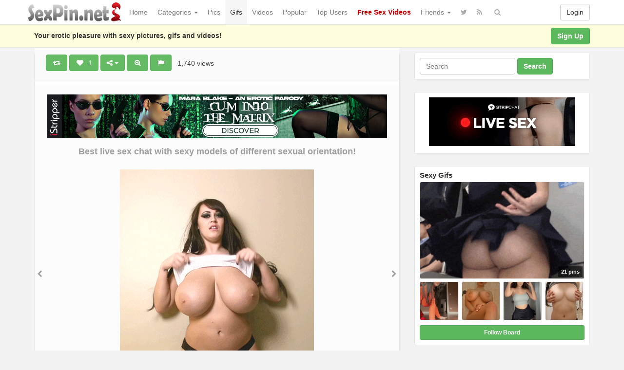

--- FILE ---
content_type: text/html; charset=UTF-8
request_url: https://www.sexpin.net/pin/24838/
body_size: 170730
content:
<!DOCTYPE html>
<html lang="en-US" prefix="og: http://ogp.me/ns#">
<head>
<!-- Global site tag (gtag.js) - Google Analytics -->
<script async src="https://www.googletagmanager.com/gtag/js?id=UA-5368128-23"></script>
<script>
  window.dataLayer = window.dataLayer || [];
  function gtag(){dataLayer.push(arguments);}
  gtag('js', new Date());

  gtag('config', 'UA-5368128-23');
</script>
	<meta charset="UTF-8" />
	<meta name="viewport" content="width=device-width, initial-scale=1, user-scalable=no" />
	<title>Huge Breasts   | SexPin.net &#8211; Free Porn Pics and Sex Videos</title>
	<meta name="description" content="Watch  &raquo; Huge Breasts erotic pleasure on SexPin.net &#8211; Free Porn Pics and Sex Videos" />
    <meta name="keywords" content="brunettes, busty brunette, huge boobs, long hair, massive tits, sexy gifs, topless, sexpin, sex pin, sexy picture, xxx image, nude, nudism" /> 
   	<link rel="profile" href="http://gmpg.org/xfn/11" />
    <meta name="referrer" content="origin" /> 
    <meta name="rating" content="adult" />
    <meta name="RATING" content="RTA-5042-1996-1400-1577-RTA" />
    <meta name="clckd" content="b5f864da0d24c5ad721865ecf06f46cb" />
    <meta name="ero_verify" content="2c83055351d9afcd48f5f3fb90373ad6" />
    <meta name="juicyads-site-verification" content="0cd8b433d16d9852eb224b9e0c364a04" />
    <meta name="Trafficstars 28/07/2022" />
    <link rel="shortcut icon" href="https://www.sexpin.net/favicon.ico" />
	<link rel="pingback" href="https://www.sexpin.net/xmlrpc.php" />
	<link rel="alternate" type="application/rss+xml" title="SexPin.net - Free Porn Pics and Sex Videos &raquo; Feed" href="https://www.sexpin.net/feed/" />
<link rel="alternate" type="application/rss+xml" title="SexPin.net - Free Porn Pics and Sex Videos &raquo; Comments Feed" href="https://www.sexpin.net/comments/feed/" />
<link rel="alternate" type="application/rss+xml" title="SexPin.net - Free Porn Pics and Sex Videos &raquo; Huge Breasts Comments Feed" href="https://www.sexpin.net/pin/24838/feed/" />
<link rel='stylesheet' id='wp-pagenavi-css'  href='https://www.sexpin.net/wp-content/themes/sexpin/pagenavi-css.css?ver=2.70' type='text/css' media='all' />
<link rel='stylesheet' id='ipin-bootstrap-css'  href='https://www.sexpin.net/wp-content/themes/sexpin/css/bootstrap.css' type='text/css' media='all' />
<link rel='stylesheet' id='ipin-fontawesome-css'  href='https://www.sexpin.net/wp-content/themes/sexpin/css/font-awesome.min.css' type='text/css' media='all' />
<link rel='stylesheet' id='ipin-style-css'  href='https://www.sexpin.net/wp-content/themes/sexpin/style.css' type='text/css' media='all' />
<script type='text/javascript' src='https://www.sexpin.net/wp-includes/js/jquery/jquery.js?ver=1.12.4'></script>
<script type='text/javascript' src='https://www.sexpin.net/wp-includes/js/jquery/jquery-migrate.min.js?ver=1.4.1'></script>
<link rel='https://api.w.org/' href='https://www.sexpin.net/wp-json/' />
<link rel="EditURI" type="application/rsd+xml" title="RSD" href="https://www.sexpin.net/xmlrpc.php?rsd" />
<link rel="wlwmanifest" type="application/wlwmanifest+xml" href="https://www.sexpin.net/wp-includes/wlwmanifest.xml" /> 
<link rel="canonical" href="https://www.sexpin.net/pin/24838/" />
<link rel="alternate" type="application/json+oembed" href="https://www.sexpin.net/wp-json/oembed/1.0/embed?url=https%3A%2F%2Fwww.sexpin.net%2Fpin%2F24838%2F" />
<link rel="alternate" type="text/xml+oembed" href="https://www.sexpin.net/wp-json/oembed/1.0/embed?url=https%3A%2F%2Fwww.sexpin.net%2Fpin%2F24838%2F&#038;format=xml" />
<meta property="og:type" content="article" />
<meta property="og:title" content="Huge Breasts" />
<meta property="og:url" content="https://www.sexpin.net/pin/24838/" />
<meta property="og:description" content="Pinned onto Sexy Gifs Board in Gifs Category" />
<meta property="og:image" content="https://www.sexpin.net/wp-content/uploads/2019/09/huge-breasts-1567861651gk84n.gif" />
		
	<!--[if lt IE 9]>
		<script src="https://www.sexpin.net/wp-content/themes/sexpin/js/respond.min.js"></script>
		<script src="http://html5shim.googlecode.com/svn/trunk/html5.js"></script>
	<![endif]-->
<script data-cfasync="false" async type="text/javascript" src="//dc.lobfiggrecoue.com/rBPqz5pQZMu5JQF/69164"></script>
</head>
<body class="post-template-default single single-post postid-24838 single-format-standard">
<script type="text/javascript">
var juicy_tags = ['a', 'img'];
</script>
<script type="text/javascript" src="https://js.juicyads.com/jp.php?c=34b403u2q256s2s2p27423&u=https%3A%2F%2Fwww.juicyads.rocks"></script>
<script src="https://www.sexpin.net/eroclick.js"></script>
	<noscript>
		<style type="text/css" media="all">#masonry { visibility: visible !important; }</style>
	</noscript>
		
	<nav id="topmenu" class="navbar navbar-default navbar-fixed-top">
		<div class="container">
			<div id="top-menu-right-mobile" class="visible-xs">
							<a id="top-add-button-mobile" href="https://www.sexpin.net/login/"><i class="fa fa-user"></i></a>
						</div>
			<div class="navbar-header">
				<button class="navbar-toggle" data-toggle="collapse" data-target="#nav-main" type="button">
					<span class="icon-bar"></span>
					<span class="icon-bar"></span>
					<span class="icon-bar"></span>
				</button>

								<a class="navbar-brand logo" href="https://www.sexpin.net/">
									<img src="https://www.sexpin.net/wp-content/uploads/2017/06/sexpin-logo.png" alt="Logo" />
								</a>
			</div>
			<div id="nav-main" class="collapse navbar-collapse">
				<ul id="menu-top-right" class="nav navbar-nav navbar-right">
									<li class="visible-xs"><a href="https://www.sexpin.net/signup/">Sign Up</a></li>
					<li class="visible-xs"><a href="https://www.sexpin.net/login/?redirect_to=%2Fpin%2F24838%2F">Login</a></li>
					<li class="hidden-xs" id="loginbox-wrapper"><button id="loginbox" class="btn btn-default navbar-btn" data-wsl='' aria-hidden="true" type="button">Login</button></li>
								</ul>
				<ul id="menu-top-menu" class="nav navbar-nav"><li class="menu-home"><a href="https://www.sexpin.net">Home</a></li>
<li class="dropdown menu-categories"><a class="dropdown-toggle" data-toggle="dropdown" data-target="#" href="#">Categories <b class="caret"></b></a>
<ul class="dropdown-menu">
	<li class="menu-amateur"><a href="https://www.sexpin.net/pin/category/amateur/">Amateur</a></li>
	<li class="menu-anal"><a href="https://www.sexpin.net/pin/category/anal/">Anal</a></li>
	<li class="menu-asian"><a href="https://www.sexpin.net/pin/category/asian/">Asian</a></li>
	<li class="dropdown menu-big-ass"><a href="https://www.sexpin.net/pin/category/big-ass/">Big Ass</a>
<ul class="dropdown-menu">
		<li class="current-post-ancestor active current-post-parent menu-big-tits"><a href="https://www.sexpin.net/pin/category/big-tits/">Big Tits</a></li>
		<li class="menu-big-cock"><a href="https://www.sexpin.net/pin/category/big-cock/">Big Cock</a></li>
	</ul>
</li>
	<li class="menu-bbw"><a href="https://www.sexpin.net/pin/category/bbw/">BBW</a></li>
	<li class="dropdown menu-blonde"><a href="https://www.sexpin.net/pin/category/blonde/">Blonde</a>
<ul class="dropdown-menu">
		<li class="current-post-ancestor active current-post-parent menu-brunette"><a href="https://www.sexpin.net/pin/category/brunette/">Brunette</a></li>
		<li class="menu-redhead"><a href="https://www.sexpin.net/pin/category/redhead/">Redhead</a></li>
	</ul>
</li>
	<li class="menu-celebrity"><a href="https://www.sexpin.net/pin/category/celebrity/">Celebrity</a></li>
	<li class="menu-ebony"><a href="https://www.sexpin.net/pin/category/ebony/">Ebony</a></li>
	<li class="menu-escorts-service"><a href="https://www.sexpin.net/pin/category/escorts-service/">Escorts Service</a></li>
	<li class="menu-gay"><a href="https://www.sexpin.net/pin/category/gay/">Gay</a></li>
	<li class="menu-group"><a href="https://www.sexpin.net/pin/category/group/">Group</a></li>
	<li class="menu-hairy-pussy"><a href="https://www.sexpin.net/pin/category/hairy-pussy/">Hairy Pussy</a></li>
	<li class="dropdown menu-hardcore"><a href="https://www.sexpin.net/pin/category/hardcore/">Hardcore</a>
<ul class="dropdown-menu">
		<li class="menu-blowjob"><a href="https://www.sexpin.net/pin/category/blowjob/">Blowjob</a></li>
		<li class="menu-cumshot"><a href="https://www.sexpin.net/pin/category/cumshot/">Cumshot</a></li>
		<li class="menu-double-penetration"><a href="https://www.sexpin.net/pin/category/double-penetration/">Double Penetration</a></li>
		<li class="menu-handjob"><a href="https://www.sexpin.net/pin/category/handjob/">Handjob</a></li>
	</ul>
</li>
	<li class="menu-hentai"><a href="https://www.sexpin.net/pin/category/hentai/">Hentai</a></li>
	<li class="menu-interracial"><a href="https://www.sexpin.net/pin/category/interracial/">Interracial</a></li>
	<li class="menu-latina"><a href="https://www.sexpin.net/pin/category/latina/">Latina</a></li>
	<li class="menu-lesbian"><a href="https://www.sexpin.net/pin/category/lesbian/">Lesbian</a></li>
	<li class="menu-lingerie"><a href="https://www.sexpin.net/pin/category/lingerie/">Lingerie</a></li>
	<li class="menu-masturbation"><a href="https://www.sexpin.net/pin/category/masturbation/">Masturbation</a></li>
	<li class="dropdown menu-mature"><a href="https://www.sexpin.net/pin/category/mature/">Mature</a>
<ul class="dropdown-menu">
		<li class="menu-milf"><a href="https://www.sexpin.net/pin/category/milf/">Milf</a></li>
	</ul>
</li>
	<li class="menu-nipples"><a href="https://www.sexpin.net/pin/category/nipples/">Nipples</a></li>
	<li class="menu-pornstar"><a href="https://www.sexpin.net/pin/category/pornstar/">Pornstar</a></li>
	<li class="menu-public"><a href="https://www.sexpin.net/pin/category/public/">Public</a></li>
	<li class="menu-self-shot"><a href="https://www.sexpin.net/pin/category/self-shot/">Self Shot</a></li>
	<li class="menu-sex-cams"><a href="https://www.sexpin.net/pin/category/sex-cams/">Sex Cams</a></li>
	<li class="menu-shemale"><a href="https://www.sexpin.net/pin/category/shemale/">Shemale</a></li>
	<li class="menu-teen-18"><a href="https://www.sexpin.net/pin/category/teen-18/">Teen (18+)</a></li>
	<li class="menu-threesome"><a href="https://www.sexpin.net/pin/category/threesome/">Threesome</a></li>
	<li class="menu-upskirt"><a href="https://www.sexpin.net/pin/category/upskirt/">Upskirt</a></li>
</ul>
</li>
<li class="menu-pics"><a href="https://www.sexpin.net/pin/category/pics/">Pics</a></li>
<li class="current-post-ancestor active current-post-parent menu-gifs"><a href="https://www.sexpin.net/pin/category/gifs/">Gifs</a></li>
<li class="menu-videos"><a href="https://www.sexpin.net/pin/category/videos/">Videos</a></li>
<li class="menu-popular"><a href="https://www.sexpin.net/popular/">Popular</a></li>
<li class="menu-top-users"><a href="https://www.sexpin.net/top-users/">Top Users</a></li>
<li class="menu-free-sex-videos"><a title="Free Sex Videos" target="_blank" href="https://www.sex-movies.biz/"><b><font color="C00000">Free Sex Videos</font></b></a></li>
<li class="dropdown menu-friends"><a class="dropdown-toggle" data-toggle="dropdown" data-target="#" href="#">Friends <b class="caret"></b></a>
<ul class="dropdown-menu">
	<li class="dropdown menu-webmasters"><a href="#">Webmasters</a>
<ul class="dropdown-menu">
		<li class="menu-awempire-live-sex"><a target="_blank" href="https://www.sexpin.net/webmasters.php">AWEmpire Live Sex</a></li>
		<li class="menu-adsterra-advertising"><a target="_blank" href="https://publishers.adsterra.com/referral/qaEsTXkPrz">ADSterra Advertising</a></li>
		<li class="menu-juicyads"><a target="_blank" href="https://ux13.juicyads.com/ref2.php?ref=16601">JuicyADS</a></li>
	</ul>
</li>
	<li class="menu-friendly-sites"><a href="https://www.sexpin.net/friendly-sites/">Friendly Sites</a></li>
	<li class="menu-tranny-live-cams"><a title="Tranny Live Cams" target="_blank" href="https://www.sexpin.net/tranny-live-cams/">Tranny Live Cams</a></li>
	<li class="menu-live-bedroom-cams"><a href="https://www.sexpin.net/live-bedroom-cams/">Live Bedroom Cams</a></li>
	<li class="menu-fotos-xxx-putas"><a href="http://www.fotosxxxputas.com">Fotos XXX Putas</a></li>
	<li class="menu-xwebcams-live"><a target="_blank" href="https://www.xwebcamslive.com/">XWebCams Live</a></li>
	<li class="menu-top-live-sex-cams"><a target="_blank" href="http://toplivesexcams.net/">Top Live Sex Cams</a></li>
	<li class="menu-x-webcams"><a target="_blank" href="https://www.xwebcams.net/">X WebCams</a></li>
	<li class="menu-hentai-tube"><a target="_blank" href="http://www.hentai-tube.net/">Hentai Tube</a></li>
	<li class="menu-sexy-games"><a target="_blank" href="http://sexy-games.eu/">Sexy Games</a></li>
	<li class="menu-young-sexy-girls"><a target="_blank" href="http://www.tube18.sexy">YOUNG SEXY GIRLS</a></li>
</ul>
</li>
</ul>		
				<ul id="topmenu-icons-wrapper" class="nav navbar-nav">
						
										<li><a class="topmenu-icons" href="https://twitter.com/SexPinNet" rel="tooltip" data-placement="bottom" title="Follow us on Twitter" target="_blank"><i class="fa fa-twitter"></i></a></li>
										<li><a class="topmenu-icons" href="https://www.sexpin.net/feed/" rel="tooltip" data-placement="bottom" title="Subscribe to RSS Feed"><i class="fa fa-rss"></i></a></li>					
					<li class="dropdown hidden-xs"><a id="topmenu-search" class="dropdown-toggle topmenu-icons" data-toggle="dropdown" href=""><i class="fa fa-search"></i></a>
						<ul id= "dropdown-search" class="dropdown-menu">
							<li>
								<form class="navbar-form" method="get" id="searchform" action="https://www.sexpin.net/">
									<input id="s" class="form-control input-sm search-query" type="search" placeholder="Search" name="s" value="">
									<input type="hidden" name="q" value=""/>
									<button class="btn btn-success btn-sm" type="submit"><i class="fa fa-search"></i></button>
								</form>
							</li>
						</ul>
					</li>
				</ul>
				<form class="navbar-form visible-xs" method="get" id="searchform-mobile" action="https://www.sexpin.net/">
					<input type="text" class="form-control search-query" placeholder="Search" name="s" value="">
					<input type="hidden" name="q" value=""/>
				</form>
			</div>
		</div>
	</nav>
    		
	<div id="top-message-wrapper">
		<div id="top-message" class="container">
			<div class="pull-right">
				<a class="btn btn-success" href="https://www.sexpin.net/signup/">Sign Up</a>
			</div>
			<div class="top-message-left">Your erotic pleasure with sexy pictures, gifs and videos!</div>
		</div>
	</div>
			<script>
(function(yvez){
var d = document,
    s = d.createElement('script'),
    l = d.scripts[d.scripts.length - 1];
s.settings = yvez || {};
s.src = "\/\/tartfew.com\/cmD\/9v6.by2q5llAS\/WLQ\/9mNiTCMVyLM\/jfAfzFMGyL0\/1QMLzPI\/yQMfD\/M-0a";
s.async = true;
s.referrerPolicy = 'no-referrer-when-downgrade';
l.parentNode.insertBefore(s, l);
})({})
</script>
<div id="single-pin-wrapper">
	<div class="container" id="single-pin" data-postid="24838" itemscope itemtype="http://schema.org/ImageObject">
		<div class="row">
			<div class="col-sm-8">
				<div class="row">
					<div class="col-sm-12">
																		<div id="post-24838" class="post-wrapper post-24838 post type-post status-publish format-standard has-post-thumbnail category-big-tits category-brunette category-gifs tag-brunettes tag-busty-brunette tag-huge-boobs tag-long-hair tag-massive-tits tag-sexy-gifs tag-topless board-sexy-gifs__ipinboard">
							<div class="post-top-meta-placeholder"></div>
							<div class="post-top-meta">
									<div class="post-actionbar">
																				<span class="post-action-button">
											<a class="ipin-repin btn btn-success" data-post_id="24838" rel="tooltip" title="Repin" data-placement="bottom"><i class="fa fa-retweet fa-fw"></i><span id="button-repins-count"></span></a>
										</span>
																				
										 
										<span class="undisable_buttons post-action-button">
											<a class="ipin-like btn btn-success" data-post_id="24838" data-post_author="22" rel="tooltip" title="Like" data-placement="bottom"><i class="fa fa-heart fa-fw"></i><span id="button-likes-count">&nbsp; 1</span></a>
										</span>
																				
										<div class="ipin-share btn-group post-action-button">
											<button type="button" class="btn btn-success dropdown-toggle" data-toggle="dropdown">
												<i class="fa fa-share-alt"></i> <span class="caret"></span>
											</button>
											
											<ul class="dropdown-menu">
												<li><a href="" onclick="window.open('https://www.facebook.com/sharer/sharer.php?u=https%3A%2F%2Fwww.sexpin.net%2Fpin%2F24838%2F', 'facebook-share-dialog', 'width=626,height=500'); return false;"><i class="fa fa-facebook-square fa-lg fa-fw text-info"></i> Share on Facebook</a></li>
												<li><a href="" onclick="window.open('https://twitter.com/share?url=https://www.sexpin.net/pin/24838/&amp;text=Huge%20Breasts', 'twitter-share-dialog', 'width=626,height=500'); return false;"><i class="fa fa-twitter-square fa-lg fa-fw text-primary"></i> Share on Twitter</a></li>
												<li><a href="" onclick="window.open('http://www.reddit.com/submit?url=https%3A%2F%2Fwww.sexpin.net%2Fpin%2F24838%2F&amp;title=Huge%20Breasts', 'reddit-share-dialog', 'width=880,height=500,scrollbars=1'); return false;"><i class="fa fa-reddit-square fa-lg fa-fw text-primary"></i> Share on Reddit</a></li>
												<li><a href="" onclick="window.open('https://plus.google.com/share?url=https://www.sexpin.net/pin/24838/', 'gplus-share-dialog', 'width=626,height=500'); return false;"><i class="fa fa-google-plus-square fa-lg fa-fw text-danger"></i> Share on Google+</a></li>
												<li><a href="" onclick="window.open('http://pinterest.com/pin/create/button/?url=https%3A%2F%2Fwww.sexpin.net%2Fpin%2F24838%2F&amp;media=https%3A%2F%2Fwww.sexpin.net%2Fwp-content%2Fuploads%2F2019%2F09%2Fhuge-breasts-1567861651gk84n.gif&amp;description=Huge Breasts', 'pinterest-share-dialog', 'width=626,height=500'); return false;"><i class="fa fa-pinterest-square fa-lg fa-fw text-danger"></i> Share on Pinterest</a></li>
												<li><a href="" class="post-embed"><i class="fa fa-code fa-lg fa-fw"></i> Embed</a></li>
											</ul>
										</div>
										
																				<span class="post-action-button">
											<a class="ipin-zoom btn btn-success hidden-xs" href="https://www.sexpin.net/wp-content/uploads/2019/09/huge-breasts-1567861651gk84n.gif" rel="tooltip" title="Zoom" data-placement="bottom"><i class="fa fa-search-plus fa-fw"></i></a>
										</span>
																				
										<span class="post-action-button">
											<a class="post-report btn btn-success" rel="tooltip" title="Report" data-placement="bottom"><i class="fa fa-flag fa-fw"></i></a>
										</span>
										&nbsp;&nbsp;1,740 views&nbsp;&nbsp;
                                        
											
																				<div class="clearfix"></div>
									</div>
							</div>
							
							<div class="clearfix"></div>
							
														<div id="single-pin-above-ad">
								<p> </p>
<iframe src="https://www.sexpin.net/ads-728.htm" frameborder="0" width="714" height="90" scrolling="no"></iframe>
<p> </p>
<center><a href="https://www.xwebcams.net" target="_blank" title="X WebCams"><strong><font size="4">Best live sex chat with sexy models of different sexual orientation!</font></strong></a></center>							</div>
														
							<div id="post-featured-photo" class="post-featured-photo">
								<div class="post-nav-next"><a href="https://www.sexpin.net/pin/24340/" rel="prev"><i class="fa fa-chevron-right"></i></a></div>
								<div class="post-nav-prev"><a href="https://www.sexpin.net/pin/24841/" rel="next"><i class="fa fa-chevron-left"></i></a></div>
									
																	<a href="" target="_blank"><img itemprop="image" class="featured-thumb" src="https://www.sexpin.net/wp-content/uploads/2019/09/huge-breasts-1567861651gk84n.gif" width="398" height="427" alt="Huge Breasts" /></a>
															</div>
	
														<div id="single-pin-below-ad">
								<script type="text/javascript" data-cfasync="false" async src="https://poweredby.jads.co/js/jads.js"></script>
<ins id="79067" data-width="728" data-height="90"></ins>
<script type="text/javascript" data-cfasync="false" async>(adsbyjuicy = window.adsbyjuicy || []).push({'adzone':79067});</script>
<p> </p>
<center><a href="https://www.sexpincams.com" target="_blank" title="XWebCams Live"><b><font size="5">Hot Live Sex Cams - XXX Adult Shows - Free Porn Chat</font></b></a></center>							</div>
														
								
							<div class="post-content">
																	
																		<h1 itemprop="name" class="post-title post-title-large" data-title="Huge Breasts" data-tags="brunettes, busty brunette, huge boobs, long hair, massive tits, sexy gifs, topless" data-price="" data-content="">Huge Breasts</h1>
									
								<div itemprop="description" class="thecontent"></div><div itemprop="keywords" class="thetags"><a href="https://www.sexpin.net/pin/tag/brunettes/">brunettes</a> <a href="https://www.sexpin.net/pin/tag/busty-brunette/">busty brunette</a> <a href="https://www.sexpin.net/pin/tag/huge-boobs/">huge boobs</a> <a href="https://www.sexpin.net/pin/tag/long-hair/">long hair</a> <a href="https://www.sexpin.net/pin/tag/massive-tits/">massive tits</a> <a href="https://www.sexpin.net/pin/tag/sexy-gifs/">sexy gifs</a> <a href="https://www.sexpin.net/pin/tag/topless/">topless</a> </div>							</div>
							
							<div class="post-author-wrapper">
								<div class="pull-left">
									<a href="https://www.sexpin.net/user/flowerpower/">
									<img alt="avatar" src="https://www.sexpin.net/wp-content/uploads/2017/06/avatar-1497508884e6kgn-48x48.png" class="avatar" height="48" width="48" />									</a>
								</div>
								
								<div class="post-author-wrapper-header">
									 
									<span class="undisable_buttons">
									<button class="btn btn-success pull-right follow ipin-follow" data-board_parent_id="0" data-author_id="22" data-board_id="980" type="button">Follow</button>
									</span>
																		<a href="https://www.sexpin.net/user/flowerpower/">
										<div itemprop="author" class="post-author-wrapper-author">FlowerPower</div>
									</a> 
									 &#8226; September 7, 2019									<br />542 Pins &#8226; 58 Followers									<time itemprop="datePublished" datetime="2019-09-07"></time>
								</div>
							</div>
							
							<center><script type="text/javascript" data-cfasync="false" async src="https://poweredby.jads.co/js/jads.js"></script>
<ins id="79067" data-width="728" data-height="90"></ins>
<script type="text/javascript" data-cfasync="false" async>(adsbyjuicy = window.adsbyjuicy || []).push({'adzone':79067});</script></center>
														<div class="post-board">
								<div class="post-board-wrapper">
																		<span class="undisable_buttons">
									<button class="btn btn-success btn-xs pull-right follow ipin-follow" data-author_id="22" data-board_id="2204" data-board_parent_id="980" type="button">Follow Board</button>
									</span>
																		<h4>Pinned onto <span><a href="https://www.sexpin.net/board/sexy-gifs/2204/" rel="tag">Sexy Gifs</a></span></h4>
																			<a class="pull-left" href="https://www.sexpin.net/board/sexy-gifs/2204/">
																						<div class="post-board-photo">
													<img src="https://www.sexpin.net/wp-content/uploads/2023/05/asian-girl-upskirt-panties-16847433948kng4-150x150.gif" alt="" />
												</div>
																								<div class="post-board-photo">
													<img src="https://www.sexpin.net/wp-content/uploads/2023/04/sit-on-me-please-16814657188ngk4-150x150.gif" alt="" />
												</div>
																								<div class="post-board-photo">
													<img src="https://www.sexpin.net/wp-content/uploads/2022/08/cute-brunette-with-huge-breasts-1660246870nk4g8-150x150.gif" alt="" />
												</div>
																								<div class="post-board-photo">
													<img src="https://www.sexpin.net/wp-content/uploads/2022/02/busty-smiling-girl-in-a-black-skirt-164444191248kng-150x150.gif" alt="" />
												</div>
																								<div class="post-board-photo">
													<img src="https://www.sexpin.net/wp-content/uploads/2020/08/big-asian-tits-1597853613n8gk4-150x150.gif" alt="" />
												</div>
																								<div class="post-board-photo">
													<img src="https://www.sexpin.net/wp-content/uploads/2020/07/dancing-girl-in-a-miniskirt-1594464872gnk84-150x150.gif" alt="" />
												</div>
																								<div class="post-board-photo">
													<img src="https://www.sexpin.net/wp-content/uploads/2019/09/huge-breasts-1567861651gk84n-150x150.gif" alt="" />
												</div>
																								<div class="post-board-photo">
													<img src="https://www.sexpin.net/wp-content/uploads/2019/03/sexy-ass-is-immersed-in-water-1553177584gkn48-150x150.gif" alt="" />
												</div>
																								<div class="post-board-photo">
													<img src="https://www.sexpin.net/wp-content/uploads/2019/03/very-sexy-body-1551940612nkg48-150x150.gif" alt="" />
												</div>
																								<div class="post-board-photo">
													<img src="https://www.sexpin.net/wp-content/uploads/2018/08/great-way-to-reveal-her-gorgeous-boobs-1535489786g84kn-150x150.gif" alt="" />
												</div>
																								<div class="post-board-photo">
													<img src="https://www.sexpin.net/wp-content/uploads/2018/08/old-man-fucks-a-young-girl-animated-sex-15345946844n8kg-150x150.gif" alt="" />
												</div>
																								<div class="post-board-photo">
													<img src="https://www.sexpin.net/wp-content/uploads/2018/07/beautiful-teen-naked-in-the-shower-1532785864n84kg-150x150.gif" alt="" />
												</div>
																								<div class="post-board-photo">
													<img src="https://www.sexpin.net/wp-content/uploads/2018/07/flashing-big-tits-outsi-1530478447n4gk8-150x150.gif" alt="" />
												</div>
																						</a>
								</div>
								
								<div class="clearfix"></div>
							</div>
														
														
														<div class="post-likes">
								<div class="post-likes-wrapper">
									<h4>Likes</h4>
									<div class="post-likes-avatar">
																			<a id="likes-1148" href="https://www.sexpin.net/user/predator/" rel="tooltip" title="Predator">
										<img alt="avatar" src="https://www.sexpin.net/wp-content/themes/sexpin/img/avatar-48x48.png" class="avatar" height="48" width="48" />										</a>
																		</div>
								</div>
							</div>
														
														
							<div class="modal ipin-modal" id="post-embed-box" data-backdrop="false" data-keyboard="false" tabindex="-1" aria-hidden="true" role="dialog">
								<div class="modal-dialog">
									<div class="modal-content">
										<div class="modal-header">
											<button class="close popup-close" aria-hidden="true" type="button">&times;</button>
											<h4 class="modal-title">Embed</h4>
										</div>
										
										<div class="modal-body">
																						<div class="row">
												<div class="col-xs-6">
													<input class="form-control" type="text" id="embed-width" value="398" />
												</div>
						
												<div class="col-xs-6">
													<span class="help-inline">px -Image Width</span>
												</div>
											</div>
											
											<p></p>
	
											<div class="row">
												<div class="col-xs-6">
													<input class="form-control" type="text" id="embed-height" value="427" />
												</div>
												
												<div class="col-xs-6">
													<span class="help-inline"> px -Image Height</span>
												</div>
											</div>
	
											<p></p>
	
											<textarea class="form-control"><div style='padding-bottom: 2px;line-height:0px;'><a href='https://www.sexpin.net/pin/24838/' target='_blank'><img src='https://www.sexpin.net/wp-content/uploads/2019/09/huge-breasts-1567861651gk84n.gif' border='0' width='398' height='427' /></a></div><div style='float:left;padding-top:0px;padding-bottom:0px;'><p style='font-size:10px;color:#76838b;'>Source: <a style='text-decoration:underline;font-size:10px;color:#76838b;' href=''></a> via <a style='text-decoration:underline;font-size:10px;color:#76838b;' href='https://www.sexpin.net/user/flowerpower' target='_blank'>FlowerPower</a> on <a style='text-decoration:underline;color:#76838b;' href='https://www.sexpin.net/' target='_blank'>SexPin.net &#8211; Free Porn Pics and Sex Videos</a></p></div></textarea>
											<div class="clearfix"></div>
											<p></p>
										</div>
									</div>
								</div>
							</div>
							
							<div class="modal ipin-modal" id="post-report-box" data-backdrop="false" data-keyboard="false" tabindex="-1" aria-hidden="true" role="dialog">
								<div class="modal-dialog">
									<div class="modal-content">
										<div class="modal-header">
											<button class="close popup-close" aria-hidden="true" type="button">&times;</button>
											<h4 class="modal-title">Report</h4>
										</div>
										
										<div class="modal-body">
											<input type="hidden" id="report-post-id" value="24838" />
											<textarea class="form-control" placeholder="Please write a little about why you want to report this pin."></textarea>
											<div class="alert alert-success hide">Pin reported. Thank you for your submission.</div>
											<p></p>
											<input id="post-report-submit" class="btn btn-success btn-block btn-ipin-custom" type="submit" disabled="disabled" value="Report Pin" name="post-report-submit">
											<input id="post-report-close" class="btn btn-success btn-block btn-ipin-custom hide" type="submit" value="Close">
											<div class="ajax-loader-report-pin ajax-loader hide"></div>
											<div class="clearfix"></div>
											<p></p>
										</div>
									</div>
								</div>
							</div>
	
							<button id="post-close" class="btn btn-default hide"><i class="fa fa-times"></i></button>
							
							<div id="post-zoom-overlay"></div>
							
							<div id="post-fullsize" class="lightbox hide" tabindex="-1" aria-hidden="true">
								<div class='lightbox-header'>
									<button id="post-fullsize-close" class="btn btn-default" aria-hidden="true" type="button"><i class="fa fa-times"></i></button>
								</div>
								<div class="lightbox-content">
									<img src="" data-src="https://www.sexpin.net/wp-content/uploads/2019/09/huge-breasts-1567861651gk84n.gif" width="398" height="427" alt="" />
								</div>
							</div>
	
													</div>
											</div>
				</div>
			</div>
	
			<div class="col-sm-4">
				<div class="sidebar">
	<div class="sidebar-wrapper"><div class="sidebar-inner"><form class="form-inline" method="get" action="https://www.sexpin.net/">
	<div class="form-group">
		<input class="form-control" type="search" name="s" value="" placeholder="Search" />
	</div>
	<button class="btn btn-success" type="submit"><strong>Search</strong></button>
</form></div></div><div class="widget_text sidebar-wrapper"><div class="widget_text sidebar-inner"><div class="textwidget custom-html-widget"><center><iframe width="300" height="100" frameborder="0" scrolling="no" src="//tsyndicate.com/iframes2/3bdfc26dd00241258c38bdbcc2dafbc9.html?"></iframe></center></div></div></div>
			<div class="board-mini hidden-xs">
			<a class="board-title" title="Sexy Gifs" href="https://www.sexpin.net/board/sexy-gifs/2204/">
				<h4>Sexy Gifs</h4>
				
				<div class="board-photo-frame">
												<div class="board-main-photo-wrapper">
								<span class="board-pin-count">21 pins</span>
								<img src="https://www.sexpin.net/wp-content/uploads/2023/05/asian-girl-upskirt-panties-16847433948kng4-235x166.gif" class="board-main-photo" alt="" />
							</div>
														<div class="board-photo-wrapper">
							<img src="https://www.sexpin.net/wp-content/uploads/2023/04/sit-on-me-please-16814657188ngk4-150x150.gif" class="board-photo" alt="" />
							</div>
														<div class="board-photo-wrapper">
							<img src="https://www.sexpin.net/wp-content/uploads/2022/08/cute-brunette-with-huge-breasts-1660246870nk4g8-150x150.gif" class="board-photo" alt="" />
							</div>
														<div class="board-photo-wrapper">
							<img src="https://www.sexpin.net/wp-content/uploads/2022/02/busty-smiling-girl-in-a-black-skirt-164444191248kng-150x150.gif" class="board-photo" alt="" />
							</div>
														<div class="board-photo-wrapper">
							<img src="https://www.sexpin.net/wp-content/uploads/2020/08/big-asian-tits-1597853613n8gk4-150x150.gif" class="board-photo" alt="" />
							</div>
											</div>
			</a>
					
							<span class="undisable_buttons">
				<button class="btn btn-success btn-sm follow ipin-follow" data-author_id="22" data-board_id="2204" data-board_parent_id="980" type="button">Follow Board</button>
				</span>
					</div>
			
	
	<div class="widget_text sidebar-wrapper"><div class="widget_text sidebar-inner"><div class="textwidget custom-html-widget"><center><script type="text/javascript" data-cfasync="false" async src="https://poweredby.jads.co/js/jads.js"></script>
<ins id="1070074" data-width="300" data-height="100"></ins>
<script type="text/javascript" data-cfasync="false" async>(adsbyjuicy = window.adsbyjuicy || []).push({'adzone':1070074});</script></center></div></div></div><div class="widget_text sidebar-wrapper"><div class="widget_text sidebar-inner"><div class="textwidget custom-html-widget"><script async="async" data-cfasync="false" src="//droppeddeem.com/6fa30c4e9c7a5ec11928cdaa218e71f1/invoke.js"></script>
<div id="container-6fa30c4e9c7a5ec11928cdaa218e71f1"></div></div></div></div>		<div class="sidebar-wrapper"><div class="sidebar-inner">		<h4>Latest Posts</h4>		<ul>
											<li>
					<a href="https://www.sexpin.net/pin/112262/">Busty lady Mimi strips down naked at work place and shows her lovely curves</a>
									</li>
											<li>
					<a href="https://www.sexpin.net/pin/112247/">Curvy girl Baby Boom and her photographer strip and toy their hairy twats</a>
									</li>
											<li>
					<a href="https://www.sexpin.net/pin/112215/">Hot lesbians Maely and Danai kissing and licking pussies</a>
									</li>
											<li>
					<a href="https://www.sexpin.net/pin/112197/">Petite girl Marina Vaylor in Play With Me by Nubiles</a>
									</li>
											<li>
					<a href="https://www.sexpin.net/pin/112174/">Redheaded girl Sienne shows off her petite naked body and her hairy pussy</a>
									</li>
					</ul>
		</div></div><div class="widget_text sidebar-wrapper"><div class="widget_text sidebar-inner"><div class="textwidget custom-html-widget"><center><iframe data-aa="1576748" src="//ad.a-ads.com/1576748?size=300x250" scrolling="no" style="width:300px; height:250px; border:0px; padding:0; overflow:hidden" allowtransparency="true"></iframe></center></div></div></div><div class="widget_text sidebar-wrapper"><div class="widget_text sidebar-inner"><div class="textwidget custom-html-widget"><center><script type="text/javascript" data-cfasync="false" async src="https://poweredby.jads.co/js/jads.js"></script>
<ins id="589609" data-width="300" data-height="250"></ins>
<script type="text/javascript" data-cfasync="false" async>(adsbyjuicy = window.adsbyjuicy || []).push({'adzone':589609});</script></center></div></div></div><div class="widget_text sidebar-wrapper"><div class="widget_text sidebar-inner"><div class="textwidget custom-html-widget"><center><iframe src="https://www.sexpin.net/ads-300.htm" frameborder="0" width="300" height="250" scrolling="no"></iframe></center></div></div></div><div class="sidebar-wrapper"><div class="sidebar-inner"><h4>Popular Tags</h4><div class="tagcloud"><a href="https://www.sexpin.net/pin/tag/amateur/" class="tag-cloud-link tag-link-276 tag-link-position-1" style="font-size: 11.623529411765pt;" aria-label="amateur (830 items)">amateur</a>
<a href="https://www.sexpin.net/pin/tag/amateurs/" class="tag-cloud-link tag-link-809 tag-link-position-2" style="font-size: 15.741176470588pt;" aria-label="amateurs (1,489 items)">amateurs</a>
<a href="https://www.sexpin.net/pin/tag/ass/" class="tag-cloud-link tag-link-501 tag-link-position-3" style="font-size: 10.470588235294pt;" aria-label="ass (702 items)">ass</a>
<a href="https://www.sexpin.net/pin/tag/babe/" class="tag-cloud-link tag-link-164 tag-link-position-4" style="font-size: 15.411764705882pt;" aria-label="babe (1,415 items)">babe</a>
<a href="https://www.sexpin.net/pin/tag/big-boobs/" class="tag-cloud-link tag-link-55 tag-link-position-5" style="font-size: 22pt;" aria-label="big boobs (3,568 items)">big boobs</a>
<a href="https://www.sexpin.net/pin/tag/big-booty/" class="tag-cloud-link tag-link-127 tag-link-position-6" style="font-size: 11.623529411765pt;" aria-label="big booty (834 items)">big booty</a>
<a href="https://www.sexpin.net/pin/tag/big-tits/" class="tag-cloud-link tag-link-141 tag-link-position-7" style="font-size: 11.458823529412pt;" aria-label="big tits (808 items)">big tits</a>
<a href="https://www.sexpin.net/pin/tag/blonde/" class="tag-cloud-link tag-link-83 tag-link-position-8" style="font-size: 9.4823529411765pt;" aria-label="blonde (615 items)">blonde</a>
<a href="https://www.sexpin.net/pin/tag/blondes/" class="tag-cloud-link tag-link-104 tag-link-position-9" style="font-size: 18.376470588235pt;" aria-label="blondes (2,136 items)">blondes</a>
<a href="https://www.sexpin.net/pin/tag/blowjobs/" class="tag-cloud-link tag-link-105 tag-link-position-10" style="font-size: 10.470588235294pt;" aria-label="blowjobs (712 items)">blowjobs</a>
<a href="https://www.sexpin.net/pin/tag/brown-hair/" class="tag-cloud-link tag-link-1475 tag-link-position-11" style="font-size: 8pt;" aria-label="brown hair (496 items)">brown hair</a>
<a href="https://www.sexpin.net/pin/tag/brunette/" class="tag-cloud-link tag-link-87 tag-link-position-12" style="font-size: 10.141176470588pt;" aria-label="brunette (669 items)">brunette</a>
<a href="https://www.sexpin.net/pin/tag/brunettes/" class="tag-cloud-link tag-link-65 tag-link-position-13" style="font-size: 21.670588235294pt;" aria-label="brunettes (3,382 items)">brunettes</a>
<a href="https://www.sexpin.net/pin/tag/bubble-butt/" class="tag-cloud-link tag-link-126 tag-link-position-14" style="font-size: 8.9882352941176pt;" aria-label="bubble butt (578 items)">bubble butt</a>
<a href="https://www.sexpin.net/pin/tag/busty-blonde/" class="tag-cloud-link tag-link-201 tag-link-position-15" style="font-size: 10.305882352941pt;" aria-label="busty blonde (696 items)">busty blonde</a>
<a href="https://www.sexpin.net/pin/tag/busty-brunette/" class="tag-cloud-link tag-link-67 tag-link-position-16" style="font-size: 11.458823529412pt;" aria-label="busty brunette (807 items)">busty brunette</a>
<a href="https://www.sexpin.net/pin/tag/hairy-pussy/" class="tag-cloud-link tag-link-66 tag-link-position-17" style="font-size: 13.270588235294pt;" aria-label="hairy pussy (1,041 items)">hairy pussy</a>
<a href="https://www.sexpin.net/pin/tag/high-heels/" class="tag-cloud-link tag-link-217 tag-link-position-18" style="font-size: 14.588235294118pt;" aria-label="High Heels (1,255 items)">High Heels</a>
<a href="https://www.sexpin.net/pin/tag/large-breasts/" class="tag-cloud-link tag-link-3078 tag-link-position-19" style="font-size: 9.1529411764706pt;" aria-label="large breasts (588 items)">large breasts</a>
<a href="https://www.sexpin.net/pin/tag/lesbians/" class="tag-cloud-link tag-link-103 tag-link-position-20" style="font-size: 8.3294117647059pt;" aria-label="lesbians (523 items)">lesbians</a>
<a href="https://www.sexpin.net/pin/tag/lingerie/" class="tag-cloud-link tag-link-124 tag-link-position-21" style="font-size: 8.4941176470588pt;" aria-label="lingerie (537 items)">lingerie</a>
<a href="https://www.sexpin.net/pin/tag/long-hair/" class="tag-cloud-link tag-link-1718 tag-link-position-22" style="font-size: 17.058823529412pt;" aria-label="long hair (1,782 items)">long hair</a>
<a href="https://www.sexpin.net/pin/tag/matures/" class="tag-cloud-link tag-link-98 tag-link-position-23" style="font-size: 8.6588235294118pt;" aria-label="matures (552 items)">matures</a>
<a href="https://www.sexpin.net/pin/tag/milfs/" class="tag-cloud-link tag-link-220 tag-link-position-24" style="font-size: 14.423529411765pt;" aria-label="milfs (1,222 items)">milfs</a>
<a href="https://www.sexpin.net/pin/tag/natural-breasts/" class="tag-cloud-link tag-link-4554 tag-link-position-25" style="font-size: 8.4941176470588pt;" aria-label="natural breasts (541 items)">natural breasts</a>
<a href="https://www.sexpin.net/pin/tag/nice-ass/" class="tag-cloud-link tag-link-86 tag-link-position-26" style="font-size: 9.1529411764706pt;" aria-label="nice ass (585 items)">nice ass</a>
<a href="https://www.sexpin.net/pin/tag/nice-pussy/" class="tag-cloud-link tag-link-343 tag-link-position-27" style="font-size: 11.129411764706pt;" aria-label="nice pussy (771 items)">nice pussy</a>
<a href="https://www.sexpin.net/pin/tag/nipples/" class="tag-cloud-link tag-link-512 tag-link-position-28" style="font-size: 8.1647058823529pt;" aria-label="nipples (510 items)">nipples</a>
<a href="https://www.sexpin.net/pin/tag/nude-outdoors/" class="tag-cloud-link tag-link-503 tag-link-position-29" style="font-size: 8pt;" aria-label="nude outdoors (500 items)">nude outdoors</a>
<a href="https://www.sexpin.net/pin/tag/panties/" class="tag-cloud-link tag-link-134 tag-link-position-30" style="font-size: 18.047058823529pt;" aria-label="panties (2,063 items)">panties</a>
<a href="https://www.sexpin.net/pin/tag/perky-tits/" class="tag-cloud-link tag-link-82 tag-link-position-31" style="font-size: 9.1529411764706pt;" aria-label="perky tits (590 items)">perky tits</a>
<a href="https://www.sexpin.net/pin/tag/pornstars/" class="tag-cloud-link tag-link-64 tag-link-position-32" style="font-size: 14.588235294118pt;" aria-label="pornstars (1,250 items)">pornstars</a>
<a href="https://www.sexpin.net/pin/tag/pretty-face/" class="tag-cloud-link tag-link-234 tag-link-position-33" style="font-size: 16.729411764706pt;" aria-label="pretty face (1,706 items)">pretty face</a>
<a href="https://www.sexpin.net/pin/tag/pussy/" class="tag-cloud-link tag-link-237 tag-link-position-34" style="font-size: 10.470588235294pt;" aria-label="pussy (699 items)">pussy</a>
<a href="https://www.sexpin.net/pin/tag/redheads/" class="tag-cloud-link tag-link-61 tag-link-position-35" style="font-size: 11.129411764706pt;" aria-label="redheads (771 items)">redheads</a>
<a href="https://www.sexpin.net/pin/tag/sexy-ass/" class="tag-cloud-link tag-link-2080 tag-link-position-36" style="font-size: 11.294117647059pt;" aria-label="sexy ass (790 items)">sexy ass</a>
<a href="https://www.sexpin.net/pin/tag/sexy-body/" class="tag-cloud-link tag-link-156 tag-link-position-37" style="font-size: 9.3176470588235pt;" aria-label="sexy body (605 items)">sexy body</a>
<a href="https://www.sexpin.net/pin/tag/shaved-pussy/" class="tag-cloud-link tag-link-71 tag-link-position-38" style="font-size: 16.564705882353pt;" aria-label="shaved pussy (1,650 items)">shaved pussy</a>
<a href="https://www.sexpin.net/pin/tag/skinny/" class="tag-cloud-link tag-link-78 tag-link-position-39" style="font-size: 10.141176470588pt;" aria-label="skinny (674 items)">skinny</a>
<a href="https://www.sexpin.net/pin/tag/small-boobs/" class="tag-cloud-link tag-link-827 tag-link-position-40" style="font-size: 8pt;" aria-label="small boobs (502 items)">small boobs</a>
<a href="https://www.sexpin.net/pin/tag/spreading-legs/" class="tag-cloud-link tag-link-8358 tag-link-position-41" style="font-size: 13.105882352941pt;" aria-label="spreading legs (1,011 items)">spreading legs</a>
<a href="https://www.sexpin.net/pin/tag/stockings/" class="tag-cloud-link tag-link-100 tag-link-position-42" style="font-size: 9.1529411764706pt;" aria-label="stockings (585 items)">stockings</a>
<a href="https://www.sexpin.net/pin/tag/teen/" class="tag-cloud-link tag-link-84 tag-link-position-43" style="font-size: 13.6pt;" aria-label="teen (1,094 items)">teen</a>
<a href="https://www.sexpin.net/pin/tag/tiny-tits/" class="tag-cloud-link tag-link-1397 tag-link-position-44" style="font-size: 8.3294117647059pt;" aria-label="Tiny Tits (521 items)">Tiny Tits</a>
<a href="https://www.sexpin.net/pin/tag/topless/" class="tag-cloud-link tag-link-111 tag-link-position-45" style="font-size: 13.270588235294pt;" aria-label="topless (1,054 items)">topless</a></div>
</div></div><div class="widget_text sidebar-wrapper"><div class="widget_text sidebar-inner"><div class="textwidget custom-html-widget"><center><script type="text/javascript" src="//cdn.tsyndicate.com/sdk/v1/bi.js" data-ts-spot="b6083939d24448aeaff8b5cb50b7fae3" data-ts-width="300" data-ts-height="250"  async defer></script></center></div></div></div><div class="widget_text sidebar-wrapper"><div class="widget_text sidebar-inner"><div class="textwidget custom-html-widget"><center><script type="text/javascript" data-cfasync="false" async src="https://poweredby.jads.co/js/jads.js"></script>
<ins id="610543" data-width="300" data-height="250"></ins>
<script type="text/javascript" data-cfasync="false" async>(adsbyjuicy = window.adsbyjuicy || []).push({'adzone':610543});</script></center></div></div></div></div>			</div>
		</div>
	</div>	
	<div id="post-masonry" class="container-fluid">
	<div class="row">
	
			<div id="ajax-loader-masonry" class="ajax-loader"></div>
	
		<h3 class="text-center">Related Pins</h3>
	
	<div id="masonry" class="row">
				
				<div class="thumb thumb-ad-wrapper">
			<div class="thumb-ad">				
				<a href="https://erotic-art.net" target="_blank" title="Erotic Art Gallery"><img src="https://www.sexpin.net/erotic-art.jpg" border="0" alt="Erotic Art Gallery"></a>
<p> </p>
<a href="https://lijavaxa.com/?p=28&s=26692&pp=1&v=0" target="_blank" title="iStripper"><img src="https://www.sexpin.net/istrippers.jpg" border="0" alt="iStripper"></a>
<p> </p>
<center><iframe src="https://www.sexpin.net/ads-1.htm" frameborder="0" width="235" height="898" scrolling="no"></iframe></center>
<p> </p>
<iframe data-aa="1561479" src="//ad.a-ads.com/1561479?size=160x600" scrolling="no" style="width:160px; height:600px; border:0px; padding:0; overflow:hidden" allowtransparency="true"></iframe>
			</div>	 
		</div>
				
				
				
				
				
		<div id="post-112247" class="thumb post-112247 post type-post status-publish format-standard has-post-thumbnail category-babes category-big-tits category-brunette category-hairy-pussy category-lesbian category-pics tag-baby-boom tag-big-boobs tag-brunettes tag-busty-redhead tag-curvy-girl tag-hairy-twats tag-lesbian tag-lesbian-ses tag-licking-pussy tag-redheads tag-sex-toy tag-spreads-pussy tag-we-are-hairy tag-wearehairy tag-wearehairy-com board-lesbians__ipinboard">
	<div class="thumb-holder">		
		<a class="featured-thumb-link" href="https://www.sexpin.net/pin/112247/" style="background-color: rgba(182,146,137,0.5)">
			
						
						<img class="featured-thumb" src="https://www.sexpin.net/wp-content/uploads/2026/01/curvy-girl-baby-boom-and-her-photographer-strip-and-toy-their-hairy-twats-1769205789gk4n8-235x304.jpg" alt="Curvy girl Baby Boom and her photographer strip and toy their hairy twats" style="width:235px;height:304px" />
		</a>
		
					<div class="masonry-actionbar">
									<button id="ipin-repin-112247" class="ipin-repin btn btn-default btn-sm" data-post_id="112247" type="button"><i class="fa fa-retweet fa-lg"></i></button>
						
				 
					<span class="undisable_buttons">
						<button id="ipin-like-112247" class="ipin-like btn btn-default btn-sm" data-post_id="112247" data-post_author="5" type="button"><i class="fa fa-heart fa-lg"></i></button>
					</span>
								
				<span class="undisable_buttons">
					<button id="ipin-comment-112247" class="ipin-comment btn btn-default btn-sm" data-post_id="112247" type="button"><i class="fa fa-comment fa-lg"></i></button>
				</span>
			</div>
		
		
		<div class="post-title" data-title="Curvy girl Baby Boom and her photographer strip and toy their hairy twats" data-tags="Baby Boom, big boobs, brunettes, busty redhead, curvy girl, hairy twats, lesbian, lesbian ses, licking pussy, redheads, sex toy, spreads pussy, We Are Hairy, wearehairy, wearehairy.com" data-price="" data-content="[gallery columns=&quot;1&quot; size=&quot;large&quot; ids=&quot;112248,112249,112250,112251,112252,112253,112254,112255,112256,112257,112258&quot;]">
			Curvy girl Baby Boom and her photographer strip and toy their hairy twats		</div>
	</div>
	
		<div class="masonry-meta masonry-meta-comment-likes">
	<span id="repins-count-112247" class="repins-count hide"></span><span id="likes-count-112247" class="likes-count"><i class="fa fa-heart"></i> 1</span><span id="comments-count-112247" class="comments-count hide"></span>	</div>

	<div class="masonry-meta">
		<div class="masonry-meta-avatar"><a href="https://www.sexpin.net/user/sexyvera/"><img alt="avatar" src="https://www.sexpin.net/wp-content/uploads/2017/05/avatar-1495970097e86n4-48x48.png" class="avatar" height="30" width="30" /></a></div>
		<div class="masonry-meta-comment">
			<div class="masonry-meta-author"><a href="https://www.sexpin.net/user/sexyvera/">sexyVera</a></div>
			 
				<div class="masonry-meta-content"><a href="https://www.sexpin.net/board/lesbians/4296/">Lesbians</a></div>
					</div>
	</div>
		
	</div>		
				
				
				
				
				
		<div id="post-112215" class="thumb post-112215 post type-post status-publish format-standard has-post-thumbnail category-amateur category-blonde category-brunette category-hairy-pussy category-interracial category-lesbian category-milf category-panties category-pics tag-abby-winters tag-abbywinters tag-abbywinters-com tag-african-girls tag-amateurs tag-beautiful-boobs tag-black-and-white tag-black-girl tag-blondes tag-brunettes tag-ebony tag-fingering tag-hairy-pussy tag-interracial-lesbian-sex tag-kissing tag-lesbians tag-licking-pussy tag-lovely-tits tag-maely-and-danai tag-milf tag-nice-natural-breasts tag-panties tag-sexy-ass board-lesbian-sex__ipinboard">
	<div class="thumb-holder">		
		<a class="featured-thumb-link" href="https://www.sexpin.net/pin/112215/" style="background-color: rgba(130,98,87,0.5)">
			
						
						<img class="featured-thumb" src="https://www.sexpin.net/wp-content/uploads/2026/01/hot-lesbians-maely-and-danai-kissing-and-licking-pussies-1768608200kn4g8-235x400.jpg" alt="Hot lesbians Maely and Danai kissing and licking pussies" style="width:235px;height:400px" />
		</a>
		
					<div class="masonry-actionbar">
									<button id="ipin-repin-112215" class="ipin-repin btn btn-default btn-sm" data-post_id="112215" type="button"><i class="fa fa-retweet fa-lg"></i></button>
						
				 
					<span class="undisable_buttons">
						<button id="ipin-like-112215" class="ipin-like btn btn-default btn-sm" data-post_id="112215" data-post_author="289" type="button"><i class="fa fa-heart fa-lg"></i></button>
					</span>
								
				<span class="undisable_buttons">
					<button id="ipin-comment-112215" class="ipin-comment btn btn-default btn-sm" data-post_id="112215" type="button"><i class="fa fa-comment fa-lg"></i></button>
				</span>
			</div>
		
		
		<div class="post-title" data-title="Hot lesbians Maely and Danai kissing and licking pussies" data-tags="Abby Winters, AbbyWinters, abbywinters.com, african girls, amateurs, beautiful boobs, black and white, black girl, blondes, brunettes, ebony, fingering, hairy pussy, interracial lesbian sex, kissing, lesbians, licking pussy, lovely tits, Maely and Danai, milf, nice natural breasts, panties, sexy ass" data-price="" data-content="[gallery columns=&quot;1&quot; size=&quot;large&quot; ids=&quot;112229,112230,112231,112232,112233,112234,112235,112236,112237,112238,112239,112240,112241,112242&quot;]">
			Hot lesbians Maely and Danai kissing and licking pussies		</div>
	</div>
	
		<div class="masonry-meta masonry-meta-comment-likes">
	<span id="repins-count-112215" class="repins-count hide"></span><span id="likes-count-112215" class="likes-count"><i class="fa fa-heart"></i> 2</span><span id="comments-count-112215" class="comments-count hide"></span>	</div>

	<div class="masonry-meta">
		<div class="masonry-meta-avatar"><a href="https://www.sexpin.net/user/ankitaroy/"><img alt="avatar" src="https://www.sexpin.net/wp-content/uploads/2018/02/avatar-1518601984k8gne-48x48.jpg" class="avatar" height="30" width="30" /></a></div>
		<div class="masonry-meta-comment">
			<div class="masonry-meta-author"><a href="https://www.sexpin.net/user/ankitaroy/">ankitaroy</a></div>
			 
				<div class="masonry-meta-content"><a href="https://www.sexpin.net/board/lesbian-sex/4591/">Lesbian Sex</a></div>
					</div>
	</div>
		
	</div>		
				
				
				
				
				
		<div id="post-112159" class="thumb post-112159 post type-post status-publish format-standard has-post-thumbnail category-babes category-brunette category-panties category-pics category-pussy category-striptease tag-bikini tag-black-hair tag-brunettes tag-glasses tag-met-art tag-metart tag-metart-com tag-natural-breasts tag-nude-outdoors tag-shaved-pussy tag-skinny tag-slim-body tag-spreading-legs tag-tiny-tits tag-violet-amrita board-slim-build-with-tiny-tits__ipinboard">
	<div class="thumb-holder">		
		<a class="featured-thumb-link" href="https://www.sexpin.net/pin/112159/" style="background-color: rgba(203,156,122,0.5)">
			
						
						<img class="featured-thumb" src="https://www.sexpin.net/wp-content/uploads/2026/01/slim-brunette-violet-amrita-posing-naked-outside-by-the-sea-1767730475n84kg-235x314.jpg" alt="Slim brunette Violet Amrita posing naked outside by the sea" style="width:235px;height:314px" />
		</a>
		
					<div class="masonry-actionbar">
									<button id="ipin-repin-112159" class="ipin-repin btn btn-default btn-sm" data-post_id="112159" type="button"><i class="fa fa-retweet fa-lg"></i></button>
						
				 
					<span class="undisable_buttons">
						<button id="ipin-like-112159" class="ipin-like btn btn-default btn-sm" data-post_id="112159" data-post_author="378" type="button"><i class="fa fa-heart fa-lg"></i></button>
					</span>
								
				<span class="undisable_buttons">
					<button id="ipin-comment-112159" class="ipin-comment btn btn-default btn-sm" data-post_id="112159" type="button"><i class="fa fa-comment fa-lg"></i></button>
				</span>
			</div>
		
		
		<div class="post-title" data-title="Slim brunette Violet Amrita posing naked outside by the sea" data-tags="bikini, black hair, brunettes, glasses, Met Art, MetArt, MetArt.com, natural breasts, nude outdoors, shaved pussy, skinny, slim body, spreading legs, Tiny Tits, Violet Amrita" data-price="" data-content="[gallery columns=&quot;1&quot; size=&quot;large&quot; ids=&quot;112160,112161,112162,112163,112164,112165,112166,112167,112168,112169,112170,112171&quot;]">
			Slim brunette Violet Amrita posing naked outside by the sea		</div>
	</div>
	
		<div class="masonry-meta masonry-meta-comment-likes">
	<span id="repins-count-112159" class="repins-count hide"></span><span id="likes-count-112159" class="likes-count"><i class="fa fa-heart"></i> 5</span><span id="comments-count-112159" class="comments-count hide"></span>	</div>

	<div class="masonry-meta">
		<div class="masonry-meta-avatar"><a href="https://www.sexpin.net/user/pinnerr55/"><img alt="avatar" src="https://www.sexpin.net/wp-content/uploads/2021/01/avatar-1610823605e2ikn-48x48.png" class="avatar" height="30" width="30" /></a></div>
		<div class="masonry-meta-comment">
			<div class="masonry-meta-author"><a href="https://www.sexpin.net/user/pinnerr55/">Pinnerr55</a></div>
			 
				<div class="masonry-meta-content"><a href="https://www.sexpin.net/board/slim-build-with-tiny-tits/18758/">Slim Build with Tiny Tits</a></div>
					</div>
	</div>
		
	</div>		
				
				<div class="thumb thumb-ad-wrapper">
			<div class="thumb-ad">				
				<center><iframe data-aa=2422234 src=//ad.a-ads.com/2422234/?size=160x600 style='border:0; padding:0; width:160px; height:600px; overflow:hidden; margin: auto'></iframe></center>
<p> </p>
<a href="https://tophentaicomics.com" target="_blank" title="Top Hentai Comics"><img src="https://www.sexpin.net/family-simulator-4.jpg" border="0" alt="Top Hentai Comics"></a>			</div>	 
		</div>
				
				
				
				
		<div id="post-112076" class="thumb post-112076 post type-post status-publish format-standard has-post-thumbnail category-big-ass category-big-tits category-blonde category-brunette category-full-naked category-group category-milf category-pics category-pornstar category-pussy tag-bent-over tag-big-boobs tag-big-booty tag-big-fake-tits tag-blondes tag-brandi-love tag-brunettes tag-busty-women tag-christmas tag-christmas-time tag-christmas-tree tag-glamorous-bodies tag-high-heels tag-huge-breasts tag-lexi-belle tag-madison-ivy tag-milfs tag-naughty-america tag-naughtyamerica tag-naughtyamerica-com tag-porn-stars tag-pornstars tag-santa-hat tag-sexy-buts tag-skirt tag-spreading-legs tag-stockings tag-trimmed-pussy tag-uniform tag-veronica-avluv board-hot-porn-stars__ipinboard">
	<div class="thumb-holder">		
		<a class="featured-thumb-link" href="https://www.sexpin.net/pin/112076/" style="background-color: rgba(186,129,94,0.5)">
			
						
						<img class="featured-thumb" src="https://www.sexpin.net/wp-content/uploads/2025/12/stunning-ladies-in-high-heels-reveal-their-glamorous-bodies-on-christmas-17659690408k4ng-235x284.jpg" alt="Stunning ladies in high heels reveal their glamorous bodies on Christmas" style="width:235px;height:284px" />
		</a>
		
					<div class="masonry-actionbar">
									<button id="ipin-repin-112076" class="ipin-repin btn btn-default btn-sm" data-post_id="112076" type="button"><i class="fa fa-retweet fa-lg"></i></button>
						
				 
					<span class="undisable_buttons">
						<button id="ipin-like-112076" class="ipin-like btn btn-default btn-sm" data-post_id="112076" data-post_author="6" type="button"><i class="fa fa-heart fa-lg"></i></button>
					</span>
								
				<span class="undisable_buttons">
					<button id="ipin-comment-112076" class="ipin-comment btn btn-default btn-sm" data-post_id="112076" type="button"><i class="fa fa-comment fa-lg"></i></button>
				</span>
			</div>
		
		
		<div class="post-title" data-title="Stunning ladies in high heels reveal their glamorous bodies on Christmas" data-tags="bent over, big boobs, big booty, Big Fake Tits, blondes, Brandi Love, brunettes, busty women, christmas, christmas time, christmas tree, glamorous bodies, High Heels, huge breasts, Lexi Belle, Madison Ivy, milfs, Naughty America, NaughtyAmerica, naughtyamerica.com, Porn Stars, pornstars, santa hat, sexy buts, Skirt, spreading legs, stockings, Trimmed Pussy, Uniform, Veronica Avluv" data-price="" data-content="[gallery columns=&quot;2&quot; size=&quot;medium&quot; ids=&quot;112077,112078,112079,112080,112081,112082&quot;]
[gallery columns=&quot;1&quot; size=&quot;large&quot; ids=&quot;112084,112085,112086,112087,112088,112089,112090,112091&quot;]">
			Stunning ladies in high heels reveal their glamorous bodies on Christmas		</div>
	</div>
	
		<div class="masonry-meta masonry-meta-comment-likes">
	<span id="repins-count-112076" class="repins-count hide"></span><span id="likes-count-112076" class="likes-count"><i class="fa fa-heart"></i> 4</span><span id="comments-count-112076" class="comments-count hide"></span>	</div>

	<div class="masonry-meta">
		<div class="masonry-meta-avatar"><a href="https://www.sexpin.net/user/pietro/"><img alt="avatar" src="https://www.sexpin.net/wp-content/uploads/2017/05/avatar-1495969495k08i4-48x48.png" class="avatar" height="30" width="30" /></a></div>
		<div class="masonry-meta-comment">
			<div class="masonry-meta-author"><a href="https://www.sexpin.net/user/pietro/">pietro</a></div>
			 
				<div class="masonry-meta-content"><a href="https://www.sexpin.net/board/hot-porn-stars/2077/">Hot Porn Stars</a></div>
					</div>
	</div>
		
	</div>		
				
				
				
				
				
		<div id="post-112055" class="thumb post-112055 post type-post status-publish format-standard has-post-thumbnail category-babes category-big-tits category-brunette category-pics category-public category-pussy category-striptease tag-alice tag-alice-lighthouse tag-amazing-breasts tag-beautiful-boobs tag-beautiful-girl tag-braid tag-brunettes tag-lovely-tits tag-naked-outdoors tag-perfect-body tag-pretty-face tag-shved-pussy tag-sweet-pussy tag-tattooed tag-wicked tag-wicked-com board-nude-outdoors__ipinboard">
	<div class="thumb-holder">		
		<a class="featured-thumb-link" href="https://www.sexpin.net/pin/112055/" style="background-color: rgba(215,191,181,0.5)">
			
						
						<img class="featured-thumb" src="https://www.sexpin.net/wp-content/uploads/2025/12/beautiful-girl-with-perfect-body-alice-lighthouse-undresses-outside-by-the-pool-1765466806ngk84-235x538.jpg" alt="Beautiful girl with perfect body Alice undresses outside by the pool" style="width:235px;height:538px" />
		</a>
		
					<div class="masonry-actionbar">
									<button id="ipin-repin-112055" class="ipin-repin btn btn-default btn-sm" data-post_id="112055" type="button"><i class="fa fa-retweet fa-lg"></i></button>
						
				 
					<span class="undisable_buttons">
						<button id="ipin-like-112055" class="ipin-like btn btn-default btn-sm" data-post_id="112055" data-post_author="1" type="button"><i class="fa fa-heart fa-lg"></i></button>
					</span>
								
				<span class="undisable_buttons">
					<button id="ipin-comment-112055" class="ipin-comment btn btn-default btn-sm" data-post_id="112055" type="button"><i class="fa fa-comment fa-lg"></i></button>
				</span>
			</div>
		
		
		<div class="post-title" data-title="Beautiful girl with perfect body Alice undresses outside by the pool" data-tags="Alice, Alice Lighthouse, amazing breasts, beautiful boobs, beautiful girl, braid, brunettes, lovely tits, naked outdoors, perfect body, pretty face, shved pussy, sweet pussy, tattooed, Wicked, wicked.com" data-price="" data-content="[gallery columns=&quot;2&quot; size=&quot;medium&quot; ids=&quot;112057,112058,112059,112060,112061,112062,112063,112064,112065,112066&quot;]
[gallery columns=&quot;1&quot; size=&quot;large&quot; ids=&quot;112068,112069,112070,112071&quot;]

&lt;strong&gt;Alice Lighthouse&lt;/strong&gt; is a porn star from United States. Born: Monday 26th of June 1995.
Measurements: &lt;strong&gt;32D-24-36&lt;/strong&gt;">
			Beautiful girl with perfect body Alice undresses outside by the pool		</div>
	</div>
	
		<div class="masonry-meta masonry-meta-comment-likes">
	<span id="repins-count-112055" class="repins-count hide"></span><span id="likes-count-112055" class="likes-count"><i class="fa fa-heart"></i> 5</span><span id="comments-count-112055" class="comments-count hide"></span>	</div>

	<div class="masonry-meta">
		<div class="masonry-meta-avatar"><a href="https://www.sexpin.net/user/adminsexpin/"><img alt="avatar" src="https://www.sexpin.net/wp-content/uploads/2021/03/avatar-1615379509ein60-48x48.png" class="avatar" height="30" width="30" /></a></div>
		<div class="masonry-meta-comment">
			<div class="masonry-meta-author"><a href="https://www.sexpin.net/user/adminsexpin/">SexPin</a></div>
			 
				<div class="masonry-meta-content"><a href="https://www.sexpin.net/board/nude-outdoors/28141/">Nude Outdoors</a></div>
					</div>
	</div>
		
	</div>		
				
				
				
				
				
		<div id="post-112037" class="thumb post-112037 post type-post status-publish format-standard has-post-thumbnail category-amateur category-babes category-brunette category-hairy-pussy category-panties category-pics category-striptease tag-amateurs tag-areolas tag-beautiful-boobs tag-brunettes tag-hairy-pussy tag-karups-private-collection tag-karups-pc tag-karupspc tag-karupspc-com tag-lovely-tits tag-nice-natural-breasts tag-nipples tag-panties tag-ppretty-face tag-smiling-girl tag-spreading-legs tag-spreads-pussy tag-undressing board-tan-lines__ipinboard">
	<div class="thumb-holder">		
		<a class="featured-thumb-link" href="https://www.sexpin.net/pin/112037/" style="background-color: rgba(213,170,146,0.5)">
			
						
						<img class="featured-thumb" src="https://www.sexpin.net/wp-content/uploads/2025/12/sexy-brunette-undressing-and-exposing-her-nice-tits-and-hairy-pussy-1765463237ngk48-235x370.jpg" alt="Sexy brunette undressing and exposing her nice tits and hairy pussy" style="width:235px;height:370px" />
		</a>
		
					<div class="masonry-actionbar">
									<button id="ipin-repin-112037" class="ipin-repin btn btn-default btn-sm" data-post_id="112037" type="button"><i class="fa fa-retweet fa-lg"></i></button>
						
				 
					<span class="undisable_buttons">
						<button id="ipin-like-112037" class="ipin-like btn btn-default btn-sm" data-post_id="112037" data-post_author="7" type="button"><i class="fa fa-heart fa-lg"></i></button>
					</span>
								
				<span class="undisable_buttons">
					<button id="ipin-comment-112037" class="ipin-comment btn btn-default btn-sm" data-post_id="112037" type="button"><i class="fa fa-comment fa-lg"></i></button>
				</span>
			</div>
		
		
		<div class="post-title" data-title="Sexy brunette undressing and exposing her nice tits and hairy pussy" data-tags="amateurs, areolas, beautiful boobs, brunettes, hairy pussy, Karup&#039;s Private Collection, Karups PC, karupspc, karupspc.com, lovely tits, nice natural breasts, nipples, panties, ppretty face, smiling girl, spreading legs, spreads pussy, Undressing" data-price="" data-content="[gallery columns=&quot;2&quot; size=&quot;medium&quot; ids=&quot;112038,112039,112040,112041,112042,112043,112044,112045,112046,112047&quot;]
[gallery link=&quot;none&quot; columns=&quot;1&quot; size=&quot;full&quot; ids=&quot;112049,112050,112051,112052&quot;]">
			Sexy brunette undressing and exposing her nice tits and hairy pussy		</div>
	</div>
	
		<div class="masonry-meta masonry-meta-comment-likes">
	<span id="repins-count-112037" class="repins-count hide"></span><span id="likes-count-112037" class="likes-count"><i class="fa fa-heart"></i> 4</span><span id="comments-count-112037" class="comments-count hide"></span>	</div>

	<div class="masonry-meta">
		<div class="masonry-meta-avatar"><a href="https://www.sexpin.net/user/rm/"><img alt="avatar" src="https://www.sexpin.net/wp-content/uploads/2017/05/avatar-14959698024n80e-48x48.png" class="avatar" height="30" width="30" /></a></div>
		<div class="masonry-meta-comment">
			<div class="masonry-meta-author"><a href="https://www.sexpin.net/user/rm/">romik</a></div>
			 
				<div class="masonry-meta-content"><a href="https://www.sexpin.net/board/tan-lines/4874/">Tan Lines</a></div>
					</div>
	</div>
		
	</div>		
				
				
				
				
				
		<div id="post-112018" class="thumb post-112018 post type-post status-publish format-standard has-post-thumbnail category-babes category-big-tits category-brunette category-hairy-pussy category-panties category-pics category-public category-striptease tag-big-boobs tag-curvy tag-flaca tag-hairy-pussy tag-huge-tits tag-iryna-sholudko tag-large-natural-breasts tag-naked-outdoors tag-naughty-brunette tag-nipples tag-panties tag-sexy-ass tag-smiling tag-spreading-legs tag-topless tag-undressing tag-zishy tag-zishy-com tag-zlata-gold tag-zlata-kadivka tag-zlata-n board-girls-from-zishy__ipinboard">
	<div class="thumb-holder">		
		<a class="featured-thumb-link" href="https://www.sexpin.net/pin/112018/" style="background-color: rgba(113,92,43,0.5)">
			
						
						<img class="featured-thumb" src="https://www.sexpin.net/wp-content/uploads/2025/12/naughty-brunette-zlata-kadivka-shows-her-big-tits-and-hairy-pussy-outdoors-17648463694gn8k-235x418.jpg" alt="Hot brunette Zlata Kadivka shows her big tits and hairy pussy outdoors" style="width:235px;height:418px" />
		</a>
		
					<div class="masonry-actionbar">
									<button id="ipin-repin-112018" class="ipin-repin btn btn-default btn-sm" data-post_id="112018" type="button"><i class="fa fa-retweet fa-lg"></i></button>
						
				 
					<span class="undisable_buttons">
						<button id="ipin-like-112018" class="ipin-like btn btn-default btn-sm" data-post_id="112018" data-post_author="7" type="button"><i class="fa fa-heart fa-lg"></i></button>
					</span>
								
				<span class="undisable_buttons">
					<button id="ipin-comment-112018" class="ipin-comment btn btn-default btn-sm" data-post_id="112018" type="button"><i class="fa fa-comment fa-lg"></i></button>
				</span>
			</div>
		
		
		<div class="post-title" data-title="Hot brunette Zlata Kadivka shows her big tits and hairy pussy outdoors" data-tags="big boobs, curvy, flaca, hairy pussy, huge tits, Iryna Sholudko, large natural breasts, naked outdoors, naughty brunette, nipples, panties, sexy ass, smiling, spreading legs, topless, Undressing, Zishy, zishy.com, Zlata Gold, Zlata Kadivka, Zlata N" data-price="" data-content="[gallery columns=&quot;1&quot; size=&quot;large&quot; ids=&quot;112021,112022,112023,112024,112025,112026,112027,112028,112029,112030,112031,112032&quot;]

Zlata Kadivka is an adult model from Ukraine. Born: Thursday 1st of January 1998.
Measurements: &lt;strong&gt;32D-23-32&lt;/strong&gt;">
			Hot brunette Zlata Kadivka shows her big tits and hairy pussy outdoors		</div>
	</div>
	
		<div class="masonry-meta masonry-meta-comment-likes">
	<span id="repins-count-112018" class="repins-count hide"></span><span id="likes-count-112018" class="likes-count"><i class="fa fa-heart"></i> 5</span><span id="comments-count-112018" class="comments-count hide"></span>	</div>

	<div class="masonry-meta">
		<div class="masonry-meta-avatar"><a href="https://www.sexpin.net/user/rm/"><img alt="avatar" src="https://www.sexpin.net/wp-content/uploads/2017/05/avatar-14959698024n80e-48x48.png" class="avatar" height="30" width="30" /></a></div>
		<div class="masonry-meta-comment">
			<div class="masonry-meta-author"><a href="https://www.sexpin.net/user/rm/">romik</a></div>
			 
				<div class="masonry-meta-content"><a href="https://www.sexpin.net/board/girls-from-zishy/17104/">Girls from ZISHY</a></div>
					</div>
	</div>
		
	</div>		
				
				
				<div class="thumb thumb-ad-wrapper">
			<div class="thumb-ad">				
				<p> </p>
<center><iframe src="https://www.sexpin.net/ads1.htm" frameborder="0" width="235" height="600" scrolling="no"></iframe></center>			</div>	 
		</div>
				
				
				
		<div id="post-112004" class="thumb post-112004 post type-post status-publish format-standard has-post-thumbnail category-asian category-brunette category-full-naked category-pics category-shemale tag-asians tag-beautiful-breasts tag-brunettes tag-dickgirl tag-hairy tag-ladyboy-amy tag-ladyboy-gold tag-ladyboygold tag-ladyboygold-com tag-long-hair tag-lovely-boobs tag-perky-tits tag-pretty-face tag-shemales tag-small-dick tag-spreading-legs tag-thai tag-tiny-cock tag-tranny tag-transgender board-shemale-model__ipinboard">
	<div class="thumb-holder">		
		<a class="featured-thumb-link" href="https://www.sexpin.net/pin/112004/" style="background-color: rgba(213,158,106,0.5)">
			
						
						<img class="featured-thumb" src="https://www.sexpin.net/wp-content/uploads/2025/12/shemale-amy-posing-naked-to-flaunt-her-beautiful-tits-and-tiny-dick-1764844049ng84k-235x314.jpg" alt="Shemale Amy posing naked to flaunt her beautiful tits and tiny dick" style="width:235px;height:314px" />
		</a>
		
					<div class="masonry-actionbar">
									<button id="ipin-repin-112004" class="ipin-repin btn btn-default btn-sm" data-post_id="112004" type="button"><i class="fa fa-retweet fa-lg"></i></button>
						
				 
					<span class="undisable_buttons">
						<button id="ipin-like-112004" class="ipin-like btn btn-default btn-sm" data-post_id="112004" data-post_author="8" type="button"><i class="fa fa-heart fa-lg"></i></button>
					</span>
								
				<span class="undisable_buttons">
					<button id="ipin-comment-112004" class="ipin-comment btn btn-default btn-sm" data-post_id="112004" type="button"><i class="fa fa-comment fa-lg"></i></button>
				</span>
			</div>
		
		
		<div class="post-title" data-title="Shemale Amy posing naked to flaunt her beautiful tits and tiny dick" data-tags="asians, beautiful breasts, brunettes, Dickgirl, hairy, Ladyboy Amy, Ladyboy Gold, LadyboyGold, ladyboygold.com, long hair, lovely boobs, perky tits, pretty face, shemales, small dick, spreading legs, thai, tiny cock, tranny, transgender" data-price="" data-content="[gallery columns=&quot;1&quot; size=&quot;large&quot; ids=&quot;112005,112006,112007,112008,112009,112010,112011,112012,112013,112014,112015&quot;]">
			Shemale Amy posing naked to flaunt her beautiful tits and tiny dick		</div>
	</div>
	
		<div class="masonry-meta masonry-meta-comment-likes">
	<span id="repins-count-112004" class="repins-count hide"></span><span id="likes-count-112004" class="likes-count"><i class="fa fa-heart"></i> 4</span><span id="comments-count-112004" class="comments-count hide"></span>	</div>

	<div class="masonry-meta">
		<div class="masonry-meta-avatar"><a href="https://www.sexpin.net/user/karizmatik/"><img alt="avatar" src="https://www.sexpin.net/wp-content/uploads/2017/05/avatar-1495969614egki0-48x48.png" class="avatar" height="30" width="30" /></a></div>
		<div class="masonry-meta-comment">
			<div class="masonry-meta-author"><a href="https://www.sexpin.net/user/karizmatik/">karizmatik</a></div>
			 
				<div class="masonry-meta-content"><a href="https://www.sexpin.net/board/shemale-model/20648/">Shemale Model</a></div>
					</div>
	</div>
		
	</div>		
				
				
				
				
				
		<div id="post-111818" class="thumb post-111818 post type-post status-publish format-standard has-post-thumbnail category-brunette category-pics category-public category-pussy category-striptease category-teen-18 tag-18-teen tag-brunettes tag-cute-girl tag-natural-breasts tag-nice-ass tag-noi-feja tag-nude-outdoors tag-perky-tits tag-pigtails tag-pretty-face tag-see-through tag-shaved-cunt tag-small-boobs tag-spreading-legs tag-spreads-pussy tag-ultra-films tag-ultrafilms tag-ultrafilms-com board-young-cute-girls__ipinboard">
	<div class="thumb-holder">		
		<a class="featured-thumb-link" href="https://www.sexpin.net/pin/111818/" style="background-color: rgba(186,144,117,0.5)">
			
						
						<img class="featured-thumb" src="https://www.sexpin.net/wp-content/uploads/2025/11/cute-girl-noi-feja-in-meet-noi-by-ultra-films-1762773012kg48n-235x183.jpg" alt="Cute girl Noi Feja in Meet Noi by Ultra Films" style="width:235px;height:183px" />
		</a>
		
					<div class="masonry-actionbar">
									<button id="ipin-repin-111818" class="ipin-repin btn btn-default btn-sm" data-post_id="111818" type="button"><i class="fa fa-retweet fa-lg"></i></button>
						
				 
					<span class="undisable_buttons">
						<button id="ipin-like-111818" class="ipin-like btn btn-default btn-sm" data-post_id="111818" data-post_author="1874" type="button"><i class="fa fa-heart fa-lg"></i></button>
					</span>
								
				<span class="undisable_buttons">
					<button id="ipin-comment-111818" class="ipin-comment btn btn-default btn-sm" data-post_id="111818" type="button"><i class="fa fa-comment fa-lg"></i></button>
				</span>
			</div>
		
		
		<div class="post-title" data-title="Cute girl Noi Feja in Meet Noi by Ultra Films" data-tags="18+ teen, brunettes, cute girl, natural breasts, nice ass, Noi Feja, nude outdoors, perky tits, pigtails, pretty face, see through, shaved cunt, small boobs, spreading legs, spreads pussy, Ultra Films, UltraFilms, ultrafilms.com" data-price="" data-content="[gallery columns=&quot;1&quot; size=&quot;large&quot; ids=&quot;111819,111820,111821,111822,111823,111824,111825,111826,111827,111828,111829,111830&quot;]">
			Cute girl Noi Feja in Meet Noi by Ultra Films		</div>
	</div>
	
		<div class="masonry-meta masonry-meta-comment-likes">
	<span id="repins-count-111818" class="repins-count hide"></span><span id="likes-count-111818" class="likes-count"><i class="fa fa-heart"></i> 4</span><span id="comments-count-111818" class="comments-count hide"></span>	</div>

	<div class="masonry-meta">
		<div class="masonry-meta-avatar"><a href="https://www.sexpin.net/user/lettre3/"><img alt="avatar" src="https://www.sexpin.net/wp-content/uploads/2021/01/avatar-1609799269640en-48x48.png" class="avatar" height="30" width="30" /></a></div>
		<div class="masonry-meta-comment">
			<div class="masonry-meta-author"><a href="https://www.sexpin.net/user/lettre3/">Lettre3</a></div>
			 
				<div class="masonry-meta-content"><a href="https://www.sexpin.net/board/young-cute-girls/17805/">Young Cute Girls</a></div>
					</div>
	</div>
		
	</div>		
				
				
				
				
				
		<div id="post-111782" class="thumb post-111782 post type-post status-publish format-standard has-post-thumbnail category-amateur category-panties category-pics category-public tag-amateurs tag-beach tag-nice-natural-breasts tag-panties tag-perky-tits tag-public-nudity tag-seductive-girl tag-topless board-seductive-amateur-girls-and-women__ipinboard">
	<div class="thumb-holder">		
		<a class="featured-thumb-link" href="https://www.sexpin.net/pin/111782/" style="background-color: rgba(183,147,112,0.5)">
			
						
						<img class="featured-thumb" src="https://www.sexpin.net/wp-content/uploads/2025/11/seductive-amateur-girl-poses-topless-on-the-beach-17621649154nk8g-235x292.jpg" alt="Seductive amateur girl poses topless on the beach" style="width:235px;height:292px" />
		</a>
		
					<div class="masonry-actionbar">
									<button id="ipin-repin-111782" class="ipin-repin btn btn-default btn-sm" data-post_id="111782" type="button"><i class="fa fa-retweet fa-lg"></i></button>
						
				 
					<span class="undisable_buttons">
						<button id="ipin-like-111782" class="ipin-like btn btn-default btn-sm" data-post_id="111782" data-post_author="770" type="button"><i class="fa fa-heart fa-lg"></i></button>
					</span>
								
				<span class="undisable_buttons">
					<button id="ipin-comment-111782" class="ipin-comment btn btn-default btn-sm" data-post_id="111782" type="button"><i class="fa fa-comment fa-lg"></i></button>
				</span>
			</div>
		
		
		<div class="post-title" data-title="Seductive amateur girl poses topless on the beach" data-tags="amateurs, beach, nice natural breasts, panties, perky tits, public nudity, seductive girl, topless" data-price="" data-content="[gallery columns=&quot;1&quot; size=&quot;large&quot; ids=&quot;111783,111784,111785,111786&quot;]">
			Seductive amateur girl poses topless on the beach		</div>
	</div>
	
		<div class="masonry-meta masonry-meta-comment-likes">
	<span id="repins-count-111782" class="repins-count hide"></span><span id="likes-count-111782" class="likes-count"><i class="fa fa-heart"></i> 5</span><span id="comments-count-111782" class="comments-count hide"></span>	</div>

	<div class="masonry-meta">
		<div class="masonry-meta-avatar"><a href="https://www.sexpin.net/user/teensnation/"><img alt="avatar" src="https://www.sexpin.net/wp-content/uploads/2019/04/avatar-15547409606nki2-48x48.jpg" class="avatar" height="30" width="30" /></a></div>
		<div class="masonry-meta-comment">
			<div class="masonry-meta-author"><a href="https://www.sexpin.net/user/teensnation/">teensnation</a></div>
			 
				<div class="masonry-meta-content"><a href="https://www.sexpin.net/board/seductive-amateur-girls-and-women/24351/">Seductive Amateur Girls and Women</a></div>
					</div>
	</div>
		
	</div>		
				
				
				
				
				
		<div id="post-111761" class="thumb post-111761 post type-post status-publish format-standard has-post-thumbnail category-babes category-brunette category-full-naked category-pics category-pussy category-teen-18 tag-angelina tag-angely-grace tag-bed tag-bedroom tag-bedroom-mirror tag-brown-hair tag-brunettes tag-cute-babe tag-glamour tag-long-hair tag-met-art tag-metart tag-metart-com tag-mirror tag-natural-breasts tag-perky-tits tag-pretty-face tag-sexy-ass tag-shaved-pussy tag-sophy-angel tag-sophy-angelina tag-totally-naked tag-ukrainian-adult-model tag-young-girl board-girls-from-metart__ipinboard">
	<div class="thumb-holder">		
		<a class="featured-thumb-link" href="https://www.sexpin.net/pin/111761/" style="background-color: rgba(175,147,136,0.5)">
			
						
						<img class="featured-thumb" src="https://www.sexpin.net/wp-content/uploads/2025/10/young-girl-angely-grace-poses-totally-naked-in-front-of-a-bedroom-mirror-1761383717kng84-235x333.jpg" alt="Young girl Angely Grace poses totally naked in front of a bedroom mirror" style="width:235px;height:333px" />
		</a>
		
					<div class="masonry-actionbar">
									<button id="ipin-repin-111761" class="ipin-repin btn btn-default btn-sm" data-post_id="111761" type="button"><i class="fa fa-retweet fa-lg"></i></button>
						
				 
					<span class="undisable_buttons">
						<button id="ipin-like-111761" class="ipin-like btn btn-default btn-sm" data-post_id="111761" data-post_author="7" type="button"><i class="fa fa-heart fa-lg"></i></button>
					</span>
								
				<span class="undisable_buttons">
					<button id="ipin-comment-111761" class="ipin-comment btn btn-default btn-sm" data-post_id="111761" type="button"><i class="fa fa-comment fa-lg"></i></button>
				</span>
			</div>
		
		
		<div class="post-title" data-title="Young girl Angely Grace poses totally naked in front of a bedroom mirror" data-tags="Angelina, Angely Grace, bed, bedroom, bedroom mirror, brown hair, brunettes, cute babe, Glamour, long hair, Met Art, MetArt, MetArt.com, mirror, natural breasts, perky tits, pretty face, sexy ass, shaved pussy, sophy angel, Sophy Angelina, totally naked, ukrainian adult model, young girl" data-price="" data-content="[gallery link=&quot;none&quot; columns=&quot;1&quot; size=&quot;full&quot; ids=&quot;111762,111763,111764,111765,111766,111767,111768,111769,111770,111771&quot;]">
			Young girl Angely Grace poses totally naked in front of a bedroom mirror		</div>
	</div>
	
		<div class="masonry-meta masonry-meta-comment-likes">
	<span id="repins-count-111761" class="repins-count hide"></span><span id="likes-count-111761" class="likes-count"><i class="fa fa-heart"></i> 5</span><span id="comments-count-111761" class="comments-count hide"></span>	</div>

	<div class="masonry-meta">
		<div class="masonry-meta-avatar"><a href="https://www.sexpin.net/user/rm/"><img alt="avatar" src="https://www.sexpin.net/wp-content/uploads/2017/05/avatar-14959698024n80e-48x48.png" class="avatar" height="30" width="30" /></a></div>
		<div class="masonry-meta-comment">
			<div class="masonry-meta-author"><a href="https://www.sexpin.net/user/rm/">romik</a></div>
			 
				<div class="masonry-meta-content"><a href="https://www.sexpin.net/board/girls-from-metart/11621/">Girls from MetArt</a></div>
					</div>
	</div>
		
	</div>		
				
				
				
				<div class="thumb thumb-ad-wrapper">
			<div class="thumb-ad">				
				<p> </p>
<p align="center"><a href="https://furybuiltfairy.com/dbbhvsdj?key=30d699b9bdb3b4ab7beae82e1c9b3ce8" target="_blank"><font size="4" color="black"><b>Check Out These Sites!</b></font></a></p>
<p align="center"><a href="https://www.sexpin.net/friendly-sites/"><font size="5" color="C00000"><b>Friendly Sites</b></font></a></p><p align="center"><font size="5"><a href="https://furybuiltfairy.com/dbbhvsdj?key=30d699b9bdb3b4ab7beae82e1c9b3ce8" rel="nofollow" target="_blank" title="The Porn Sites">Best Porn Sites</a></font></p>
<p align="center"><font size="5"><a href="https://www.thepornlist.net" target="_blank" title="The Porn List">The Porn List</a></font></p>
<p align="center"><font size="5"><a href="https://www.sexpin.net/forwarder.php" target="_blank" title="Hot Babes Undress">Hot Babes Undress</a></font></p>
<p align="center"><font size="5"><a href="https://babesrater.com" rel="nofollow" target="_blank" title="Babes Rater">Babes Rater</a></font></p>
<p align="center"><font size="5"><a href="https://www.imperiodefamosas.com" rel="nofollow" target="_blank" title="Erotic Videos And Photos">Naked Celebrities</a></font></p>
<p align="center"><font size="5"><a href="https://pornyteen.com"  target="_blank" title="Porn Teen">Porn Teen</a></font></p>
<p align="center"><font size="5"><a href="http://erotichdworld.com" rel="nofollow" target="_blank" title="Erotic HD World">Erotic HD World</a></font></p>
<p align="center"><font size="5"><a href="http://epikporn.com" rel="nofollow" target="_blank" title="Top Porn Websites!">EpikPorn</a></font></p>
<p align="center"><font size="5"><a href="http://guruofporn.com/" rel="nofollow" target="_blank" title="Guru Of Porn">Guru Of Porn</a></font></p>
<p align="center"><font size="5"><a href="https://doseofporn.com" rel="nofollow" target="_blank" title="Dose of Porn">Dose of Porn</a></font></p>
<p align="center"><font size="5"><a href="https://freyalist.com" rel="nofollow" target="_blank" title="FreyaList Porn">FreyaList Porn</a></font></p>
<p align="center"><font size="5"><a href="https://jumboporn.xyz" rel="nofollow" target="_blank" title="JUMBO PORN">JUMBO PORN</a></font></p>
<p align="center"><font size="5"><a href="https://zehnporn.com" rel="nofollow" target="_blank" title="Zehn Porn">Zehn Porn</a></font></p>
<p align="center"><font size="5"><a href="https://jesseporn.xyz" target="_blank" title="Porn Tube Sites List">JESSE PORN</a></font></p>
<p align="center"><font size="5"><a href="https://kendralist.com" target="_blank" title="Kendra Porn">Kendra Porn</a></font></p>
<p align="center"><font size="5"><a href="https://steezylist.com"  target="_blank" title="Top Adult Porn Sites List">STEEZY PORN</a></font></p>
<p align="center"><font size="5"><a href="https://abellalist.com" rel="nofollow" target="_blank" title="Your Daily Porn Sites!">Abella List Porn</a></font></p>
<p align="center"><font size="5"><a href="https://jennylist.xyz" rel="nofollow" target="_blank" title="Top Porn Sites List!">JENNY PORN</a></font></p>
<p align="center"><font size="5"><a href="https://lizardporn.com" rel="nofollow" target="_blank" title="Lizard Porn">Lizard Porn</a></font></p>
<p align="center"><font size="5"><a href="https://www.lindylist.org" rel="nofollow" target="_blank" title="LINDY LIST PORN">LINDY LIST PORN</a></font></p>
<p align="center"><font size="5"><a href="https://weknowporn.com" rel="nofollow" target="_blank" title="We Know Porn">We Know Porn</a></font></p>
<p> </p>
<center><iframe src="https://www.sexpin.net/ads-160.htm" frameborder="0" width="235" height="600" scrolling="no"></iframe></center>			</div>	 
		</div>
				
				
		<div id="post-111745" class="thumb post-111745 post type-post status-publish format-standard has-post-thumbnail category-babes category-big-tits category-blonde category-panties category-pics category-pussy category-upskirt tag-babe tag-big-boobs tag-black-panties tag-blondes tag-busty-blonde tag-chesty-westy tag-czech-adult-model tag-huge-tits tag-janette-westy tag-jannet tag-jannete tag-large-breasts tag-nude-on-the-floor tag-pretty-face tag-shaved-pussy tag-teen-dreams tag-teendreams tag-teendreams-com tag-topless tag-upskirt tag-wendy-star tag-wendy-westy tag-wendy-wonders tag-westy-star board-busty-blonde__ipinboard">
	<div class="thumb-holder">		
		<a class="featured-thumb-link" href="https://www.sexpin.net/pin/111745/" style="background-color: rgba(173,129,96,0.5)">
			
						
						<img class="featured-thumb" src="https://www.sexpin.net/wp-content/uploads/2025/10/Busty-blonde-reveals-her-amazing-tits-and-poses-nude-on-the-floor-235x480.jpg" alt="Busty blonde reveals her amazing tits and poses nude on the floor" style="width:235px;height:480px" />
		</a>
		
					<div class="masonry-actionbar">
									<button id="ipin-repin-111745" class="ipin-repin btn btn-default btn-sm" data-post_id="111745" type="button"><i class="fa fa-retweet fa-lg"></i></button>
						
				 
					<span class="undisable_buttons">
						<button id="ipin-like-111745" class="ipin-like btn btn-default btn-sm" data-post_id="111745" data-post_author="3" type="button"><i class="fa fa-heart fa-lg"></i></button>
					</span>
								
				<span class="undisable_buttons">
					<button id="ipin-comment-111745" class="ipin-comment btn btn-default btn-sm" data-post_id="111745" type="button"><i class="fa fa-comment fa-lg"></i></button>
				</span>
			</div>
		
		
		<div class="post-title" data-title="Busty blonde reveals her amazing tits and poses nude on the floor" data-tags="babe, big boobs, black panties, blondes, busty blonde, Chesty Westy, czech adult model, huge tits, Janette Westy, Jannet, Jannete, large breasts, nude on the floor, pretty face, shaved pussy, Teen Dreams, teendreams, teendreams.com, topless, upskirt, Wendy Star, Wendy Westy, Wendy Wonders, Westy Star" data-price="" data-content="[gallery columns=&quot;1&quot; size=&quot;large&quot; ids=&quot;111746,111747,111748,111749,111750,111751,111752,111753,111754,111755,111756,111757&quot;]">
			Busty blonde reveals her amazing tits and poses nude on the floor		</div>
	</div>
	
		<div class="masonry-meta masonry-meta-comment-likes">
	<span id="repins-count-111745" class="repins-count hide"></span><span id="likes-count-111745" class="likes-count"><i class="fa fa-heart"></i> 5</span><span id="comments-count-111745" class="comments-count hide"></span>	</div>

	<div class="masonry-meta">
		<div class="masonry-meta-avatar"><a href="https://www.sexpin.net/user/sasa29/"><img alt="avatar" src="https://www.sexpin.net/wp-content/uploads/2017/05/avatar-14959693598nie0-48x48.png" class="avatar" height="30" width="30" /></a></div>
		<div class="masonry-meta-comment">
			<div class="masonry-meta-author"><a href="https://www.sexpin.net/user/sasa29/">Sasa29</a></div>
			 
				<div class="masonry-meta-content"><a href="https://www.sexpin.net/board/busty-blonde/4955/">Busty Blonde</a></div>
					</div>
	</div>
		
	</div>		
				
				
				
				
				
		<div id="post-111691" class="thumb post-111691 post type-post status-publish format-standard has-post-thumbnail category-babes category-brunette category-hairy-pussy category-panties category-pics category-upskirt tag-babe tag-bella-donna tag-brunettes tag-dressed-for-adventure tag-glamour tag-goddess-bella tag-hairy-pussy tag-high-heels tag-long-hair tag-panties tag-perky-breasts tag-playboy-plus tag-playboyplus tag-playboyplus-com tag-pretty-face tag-red-lips tag-seductive-girl tag-slim-body tag-small-boobs tag-spreading-legs tag-tiny-tits tag-upskirt board-playboy-plus__ipinboard">
	<div class="thumb-holder">		
		<a class="featured-thumb-link" href="https://www.sexpin.net/pin/111691/" style="background-color: rgba(86,45,31,0.5)">
			
						
						<img class="featured-thumb" src="https://www.sexpin.net/wp-content/uploads/2025/10/seductive-girl-with-long-hair-bella-donna-in-dressed-for-adventure-by-playboy-plus-17606959698gk4n-235x178.jpg" alt="Seductive girl with long hair Bella Donna in Dressed For Adventure by Playboy Plus" style="width:235px;height:178px" />
		</a>
		
					<div class="masonry-actionbar">
									<button id="ipin-repin-111691" class="ipin-repin btn btn-default btn-sm" data-post_id="111691" type="button"><i class="fa fa-retweet fa-lg"></i></button>
						
				 
					<span class="undisable_buttons">
						<button id="ipin-like-111691" class="ipin-like btn btn-default btn-sm" data-post_id="111691" data-post_author="22" type="button"><i class="fa fa-heart fa-lg"></i></button>
					</span>
								
				<span class="undisable_buttons">
					<button id="ipin-comment-111691" class="ipin-comment btn btn-default btn-sm" data-post_id="111691" type="button"><i class="fa fa-comment fa-lg"></i></button>
				</span>
			</div>
		
		
		<div class="post-title" data-title="Seductive girl with long hair Bella Donna in Dressed For Adventure by Playboy Plus" data-tags="babe, Bella Donna, brunettes, Dressed For Adventure, Glamour, Goddess Bella, hairy pussy, High Heels, long hair, panties, Perky Breasts, Playboy Plus, PlayboyPlus, playboyplus.com, pretty face, red lips, seductive girl, slim body, small boobs, spreading legs, Tiny Tits, upskirt" data-price="" data-content="[gallery columns=&quot;1&quot; size=&quot;large&quot; ids=&quot;111692,111693,111694,111695,111696,111697,111698,111699,111700,111701,111702,111703,111704,111705&quot;]">
			Seductive girl with long hair Bella Donna in Dressed For Adventure by Playboy Plus		</div>
	</div>
	
		<div class="masonry-meta masonry-meta-comment-likes">
	<span id="repins-count-111691" class="repins-count hide"></span><span id="likes-count-111691" class="likes-count"><i class="fa fa-heart"></i> 5</span><span id="comments-count-111691" class="comments-count hide"></span>	</div>

	<div class="masonry-meta">
		<div class="masonry-meta-avatar"><a href="https://www.sexpin.net/user/flowerpower/"><img alt="avatar" src="https://www.sexpin.net/wp-content/uploads/2017/06/avatar-1497508884e6kgn-48x48.png" class="avatar" height="30" width="30" /></a></div>
		<div class="masonry-meta-comment">
			<div class="masonry-meta-author"><a href="https://www.sexpin.net/user/flowerpower/">FlowerPower</a></div>
			 
				<div class="masonry-meta-content"><a href="https://www.sexpin.net/board/playboy-plus/13989/">Playboy Plus</a></div>
					</div>
	</div>
		
	</div>		
				
				
				
				
				
		<div id="post-111676" class="thumb post-111676 post type-post status-publish format-standard has-post-thumbnail category-babes category-brunette category-full-naked category-pics category-public category-pussy category-teen-18 tag-adult-model tag-amy-moloko tag-brown-hair tag-brunettes tag-cute-girl tag-glamour tag-jeans-shorts tag-lovely-boobs tag-met-art tag-metart tag-metart-com tag-natural-breasts tag-nude-outdoors tag-perky-tits tag-petite tag-shaved-pussy tag-short-hair tag-skinny tag-slim-body tag-solo tag-spreading-legs tag-sunglasses tag-sweet-pussy tag-teen tag-ukrainian board-skinny-teen__ipinboard">
	<div class="thumb-holder">		
		<a class="featured-thumb-link" href="https://www.sexpin.net/pin/111676/" style="background-color: rgba(116,110,53,0.5)">
			
						
						<img class="featured-thumb" src="https://www.sexpin.net/wp-content/uploads/2025/10/sweet-skinny-girl-amy-moloko-strips-and-poses-naked-outdoors-17603708718ngk4-235x582.jpg" alt="Sweet skinny girl Amy Moloko strips and poses naked outdoors" style="width:235px;height:582px" />
		</a>
		
					<div class="masonry-actionbar">
									<button id="ipin-repin-111676" class="ipin-repin btn btn-default btn-sm" data-post_id="111676" type="button"><i class="fa fa-retweet fa-lg"></i></button>
						
				 
					<span class="undisable_buttons">
						<button id="ipin-like-111676" class="ipin-like btn btn-default btn-sm" data-post_id="111676" data-post_author="4" type="button"><i class="fa fa-heart fa-lg"></i></button>
					</span>
								
				<span class="undisable_buttons">
					<button id="ipin-comment-111676" class="ipin-comment btn btn-default btn-sm" data-post_id="111676" type="button"><i class="fa fa-comment fa-lg"></i></button>
				</span>
			</div>
		
		
		<div class="post-title" data-title="Sweet skinny girl Amy Moloko strips and poses naked outdoors" data-tags="Adult Model, Amy Moloko, brown hair, brunettes, cute girl, Glamour, jeans shorts, lovely boobs, Met Art, MetArt, MetArt.com, natural breasts, nude outdoors, perky tits, petite, shaved pussy, short hair, skinny, slim body, solo, spreading legs, sunglasses, sweet pussy, teen, ukrainian" data-price="" data-content="[gallery link=&quot;file&quot; columns=&quot;1&quot; size=&quot;large&quot; ids=&quot;111677,111678,111679,111680,111681,111682,111683,111684,111685,111686,111687,111688&quot;]">
			Sweet skinny girl Amy Moloko strips and poses naked outdoors		</div>
	</div>
	
		<div class="masonry-meta masonry-meta-comment-likes">
	<span id="repins-count-111676" class="repins-count hide"></span><span id="likes-count-111676" class="likes-count"><i class="fa fa-heart"></i> 5</span><span id="comments-count-111676" class="comments-count hide"></span>	</div>

	<div class="masonry-meta">
		<div class="masonry-meta-avatar"><a href="https://www.sexpin.net/user/gaba24/"><img alt="avatar" src="https://www.sexpin.net/wp-content/uploads/2017/05/avatar-1495967321k6nge-48x48.png" class="avatar" height="30" width="30" /></a></div>
		<div class="masonry-meta-comment">
			<div class="masonry-meta-author"><a href="https://www.sexpin.net/user/gaba24/">Gaba24</a></div>
			 
				<div class="masonry-meta-content"><a href="https://www.sexpin.net/board/skinny-teen/13511/">Skinny Teen</a></div>
					</div>
	</div>
		
	</div>		
				
				
				
				
				
		<div id="post-111644" class="thumb post-111644 post type-post status-publish format-standard has-post-thumbnail category-bbw category-big-ass category-big-tits category-brunette category-milf category-panties category-pics category-pussy category-striptease tag-art-lingerie tag-art-lingerie-com tag-bbw tag-big-boobs tag-big-booty tag-british-adult-model tag-brunettes tag-busty-milf tag-chubby tag-curvy-body tag-high-heels tag-huge-ass tag-huge-tits tag-ivy-l tag-ivy-rain tag-large-natural-breasts tag-milfs tag-miss-ivy tag-pigtails tag-ponytail tag-red-lingerie tag-stockings tag-stripping tag-tattooed tag-thick tag-trimmed-pussy board-bbw-plumpers-fat__ipinboard">
	<div class="thumb-holder">		
		<a class="featured-thumb-link" href="https://www.sexpin.net/pin/111644/" style="background-color: rgba(220,200,180,0.5)">
			
						
						<img class="featured-thumb" src="https://www.sexpin.net/wp-content/uploads/2025/10/chubby-british-chick-ivy-rain-gets-naked-on-a-bed-in-stockings-17595751484n8gk-235x432.jpg" alt="Chubby British chick Ivy Rain gets naked on a bed in stockings" style="width:235px;height:432px" />
		</a>
		
					<div class="masonry-actionbar">
									<button id="ipin-repin-111644" class="ipin-repin btn btn-default btn-sm" data-post_id="111644" type="button"><i class="fa fa-retweet fa-lg"></i></button>
						
				 
					<span class="undisable_buttons">
						<button id="ipin-like-111644" class="ipin-like btn btn-default btn-sm" data-post_id="111644" data-post_author="5" type="button"><i class="fa fa-heart fa-lg"></i></button>
					</span>
								
				<span class="undisable_buttons">
					<button id="ipin-comment-111644" class="ipin-comment btn btn-default btn-sm" data-post_id="111644" type="button"><i class="fa fa-comment fa-lg"></i></button>
				</span>
			</div>
		
		
		<div class="post-title" data-title="Chubby British chick Ivy Rain gets naked on a bed in stockings" data-tags="Art Lingerie, art-lingerie.com, BBW, big boobs, big booty, british adult model, brunettes, busty milf, chubby, Curvy Body, High Heels, huge ass, huge tits, Ivy L, Ivy Rain, large natural breasts, milfs, Miss Ivy, pigtails, ponytail, red lingerie, stockings, stripping, tattooed, thick, Trimmed Pussy" data-price="" data-content="[gallery columns=&quot;2&quot; size=&quot;medium&quot; ids=&quot;111645,111646,111647,111648,111649,111650,111651,111652,111653,111654&quot;]
[gallery columns=&quot;1&quot; size=&quot;large&quot; ids=&quot;111656,111657,111658,111659&quot;]

&lt;strong&gt;Ivy Rain&lt;/strong&gt; is an adult model from United Kingdom. Born: Friday 30th of August 1991.
Measurements: &lt;strong&gt;34D-28-38&lt;/strong&gt;">
			Chubby British chick Ivy Rain gets naked on a bed in stockings		</div>
	</div>
	
		<div class="masonry-meta masonry-meta-comment-likes">
	<span id="repins-count-111644" class="repins-count hide"></span><span id="likes-count-111644" class="likes-count"><i class="fa fa-heart"></i> 5</span><span id="comments-count-111644" class="comments-count hide"></span>	</div>

	<div class="masonry-meta">
		<div class="masonry-meta-avatar"><a href="https://www.sexpin.net/user/sexyvera/"><img alt="avatar" src="https://www.sexpin.net/wp-content/uploads/2017/05/avatar-1495970097e86n4-48x48.png" class="avatar" height="30" width="30" /></a></div>
		<div class="masonry-meta-comment">
			<div class="masonry-meta-author"><a href="https://www.sexpin.net/user/sexyvera/">sexyVera</a></div>
			 
				<div class="masonry-meta-content"><a href="https://www.sexpin.net/board/bbw-plumpers-fat/130/">BBW - Plumpers - Fat</a></div>
					</div>
	</div>
		
	</div>		
				
				
				
				
				
		<div id="post-111631" class="thumb post-111631 post type-post status-publish format-standard has-post-thumbnail category-babes category-brunette category-pics category-pussy category-striptease tag-art-nudes tag-beautiful-boobs tag-brunettes tag-femjoy tag-femjoy-com tag-lovely-tits tag-naked-outdoors tag-olivia tag-olivia-linz tag-oliviaq tag-perfect-body tag-perky-tits tag-sexy-smile tag-shaved-pussy tag-tamara-d tag-wild-nature board-girls-from-femjoy__ipinboard">
	<div class="thumb-holder">		
		<a class="featured-thumb-link" href="https://www.sexpin.net/pin/111631/" style="background-color: rgba(109,108,92,0.5)">
			
						
						<img class="featured-thumb" src="https://www.sexpin.net/wp-content/uploads/2025/10/beautiful-brunette-olivia-linz-in-wild-nature-by-femjoy-1759573020ng4k8-235x205.jpg" alt="Beautiful brunette Olivia Linz in Wild Nature by Femjoy" style="width:235px;height:205px" />
		</a>
		
					<div class="masonry-actionbar">
									<button id="ipin-repin-111631" class="ipin-repin btn btn-default btn-sm" data-post_id="111631" type="button"><i class="fa fa-retweet fa-lg"></i></button>
						
				 
					<span class="undisable_buttons">
						<button id="ipin-like-111631" class="ipin-like btn btn-default btn-sm" data-post_id="111631" data-post_author="7" type="button"><i class="fa fa-heart fa-lg"></i></button>
					</span>
								
				<span class="undisable_buttons">
					<button id="ipin-comment-111631" class="ipin-comment btn btn-default btn-sm" data-post_id="111631" type="button"><i class="fa fa-comment fa-lg"></i></button>
				</span>
			</div>
		
		
		<div class="post-title" data-title="Beautiful brunette Olivia Linz in Wild Nature by Femjoy" data-tags="art nudes, beautiful boobs, brunettes, femjoy, femjoy.com, lovely tits, naked outdoors, Olivia, Olivia Linz, OliviaQ, perfect body, perky tits, sexy smile, shaved pussy, Tamara D, Wild Nature" data-price="" data-content="[gallery columns=&quot;1&quot; size=&quot;large&quot; ids=&quot;111632,111633,111634,111635,111636,111637,111638,111639,111640,111641&quot;]">
			Beautiful brunette Olivia Linz in Wild Nature by Femjoy		</div>
	</div>
	
		<div class="masonry-meta masonry-meta-comment-likes">
	<span id="repins-count-111631" class="repins-count hide"></span><span id="likes-count-111631" class="likes-count"><i class="fa fa-heart"></i> 4</span><span id="comments-count-111631" class="comments-count hide"></span>	</div>

	<div class="masonry-meta">
		<div class="masonry-meta-avatar"><a href="https://www.sexpin.net/user/rm/"><img alt="avatar" src="https://www.sexpin.net/wp-content/uploads/2017/05/avatar-14959698024n80e-48x48.png" class="avatar" height="30" width="30" /></a></div>
		<div class="masonry-meta-comment">
			<div class="masonry-meta-author"><a href="https://www.sexpin.net/user/rm/">romik</a></div>
			 
				<div class="masonry-meta-content"><a href="https://www.sexpin.net/board/girls-from-femjoy/6184/">Girls from FEMJOY</a></div>
					</div>
	</div>
		
	</div>		
				
				
				
				
				
		<div id="post-111559" class="thumb post-111559 post type-post status-publish format-standard has-post-thumbnail category-babes category-big-tits category-brunette category-panties category-pics category-pussy category-striptease category-various tag-alluring-girl tag-beautiful-boobs tag-big-lovely-tits tag-brunettes tag-busty tag-cute-babe tag-fingering tag-hot-naked-girl tag-naked-on-the-couch tag-nice-natural-breasts tag-nipples tag-nubiles tag-nubiles-net tag-panties tag-pretty-face tag-queenlin tag-sexy-ass tag-shaved-pussy tag-skirt tag-spreading-legs tag-spreads-cunt tag-stripping tag-tattooed tag-yummy-pussy board-nubiles-models__ipinboard">
	<div class="thumb-holder">		
		<a class="featured-thumb-link" href="https://www.sexpin.net/pin/111559/" style="background-color: rgba(199,161,135,0.5)">
			
						
						<img class="featured-thumb" src="https://www.sexpin.net/wp-content/uploads/2025/09/alluring-girl-queenlin-shows-her-nice-tits-and-plays-with-her-yummy-pussy-17586234474ngk8-235x412.jpg" alt="Alluring girl Queenlin shows her nice tits and plays with her yummy pussy" style="width:235px;height:412px" />
		</a>
		
					<div class="masonry-actionbar">
									<button id="ipin-repin-111559" class="ipin-repin btn btn-default btn-sm" data-post_id="111559" type="button"><i class="fa fa-retweet fa-lg"></i></button>
						
				 
					<span class="undisable_buttons">
						<button id="ipin-like-111559" class="ipin-like btn btn-default btn-sm" data-post_id="111559" data-post_author="15" type="button"><i class="fa fa-heart fa-lg"></i></button>
					</span>
								
				<span class="undisable_buttons">
					<button id="ipin-comment-111559" class="ipin-comment btn btn-default btn-sm" data-post_id="111559" type="button"><i class="fa fa-comment fa-lg"></i></button>
				</span>
			</div>
		
		
		<div class="post-title" data-title="Alluring girl Queenlin shows her nice tits and plays with her yummy pussy" data-tags="alluring girl, beautiful boobs, big lovely tits, brunettes, Busty, cute babe, fingering, hot naked girl, naked on the couch, nice natural breasts, nipples, Nubiles, Nubiles.net, panties, pretty face, Queenlin, sexy ass, shaved pussy, Skirt, spreading legs, Spreads Cunt, stripping, tattooed, yummy pussy" data-price="" data-content="[gallery columns=&quot;1&quot; size=&quot;large&quot; ids=&quot;111560,111561,111562,111563,111564,111565,111566,111567,111568,111569&quot;]">
			Alluring girl Queenlin shows her nice tits and plays with her yummy pussy		</div>
	</div>
	
		<div class="masonry-meta masonry-meta-comment-likes">
	<span id="repins-count-111559" class="repins-count hide"></span><span id="likes-count-111559" class="likes-count"><i class="fa fa-heart"></i> 4</span><span id="comments-count-111559" class="comments-count hide"></span>	</div>

	<div class="masonry-meta">
		<div class="masonry-meta-avatar"><a href="https://www.sexpin.net/user/kazma/"><img alt="avatar" src="https://www.sexpin.net/wp-content/uploads/2017/06/avatar-14970223796ek02-48x48.jpg" class="avatar" height="30" width="30" /></a></div>
		<div class="masonry-meta-comment">
			<div class="masonry-meta-author"><a href="https://www.sexpin.net/user/kazma/">kazma</a></div>
			 
				<div class="masonry-meta-content"><a href="https://www.sexpin.net/board/nubiles-models/26021/">Nubiles Models</a></div>
					</div>
	</div>
		
	</div>		
				
				
				
				
				
		<div id="post-111540" class="thumb post-111540 post type-post status-publish format-standard has-post-thumbnail category-big-ass category-big-tits category-brunette category-mature category-milf category-pics category-pornstar category-public category-pussy category-striptease category-various tag-american-adult-model tag-beautiful-tits tag-big-boobs tag-brunettes tag-busty-brunette tag-chanel-payton tag-chanel-preston tag-chanel-prestor tag-chanel-princeton tag-channel-preston tag-cosplay tag-dark-queen tag-firm-ass tag-hardcore-gangbang tag-hardcoregangbang tag-kink tag-kink-com tag-lovela-breasts tag-matures tag-milfs tag-naked-outdoors tag-nice-booty tag-pornstars tag-rachel-ann-taylor tag-rachel-taylor tag-spreading-legs tag-trimmed-pussy board-cosplay__ipinboard">
	<div class="thumb-holder">		
		<a class="featured-thumb-link" href="https://www.sexpin.net/pin/111540/" style="background-color: rgba(52,55,43,0.5)">
			
						
						<img class="featured-thumb" src="https://www.sexpin.net/wp-content/uploads/2025/09/dark-queen-chanel-preston-unveiling-her-tits-and-firm-ass-in-the-forest-1758535681ng4k8-235x610.jpg" alt="Dark queen Chanel Preston unveiling her tits and firm ass in the forest" style="width:235px;height:610px" />
		</a>
		
					<div class="masonry-actionbar">
									<button id="ipin-repin-111540" class="ipin-repin btn btn-default btn-sm" data-post_id="111540" type="button"><i class="fa fa-retweet fa-lg"></i></button>
						
				 
					<span class="undisable_buttons">
						<button id="ipin-like-111540" class="ipin-like btn btn-default btn-sm" data-post_id="111540" data-post_author="166" type="button"><i class="fa fa-heart fa-lg"></i></button>
					</span>
								
				<span class="undisable_buttons">
					<button id="ipin-comment-111540" class="ipin-comment btn btn-default btn-sm" data-post_id="111540" type="button"><i class="fa fa-comment fa-lg"></i></button>
				</span>
			</div>
		
		
		<div class="post-title" data-title="Dark queen Chanel Preston unveiling her tits and firm ass in the forest" data-tags="american adult model, beautiful tits, big boobs, brunettes, busty brunette, Chanel Payton, Chanel Preston, Chanel Prestor, Chanel Princeton, Channel Preston, Cosplay, dark queen, Firm Ass, Hardcore Gangbang, HardcoreGangbang, kink, kink.com, lovela breasts, matures, milfs, naked outdoors, nice booty, pornstars, Rachel Ann Taylor, Rachel Taylor, spreading legs, Trimmed Pussy" data-price="" data-content="[gallery columns=&quot;2&quot; size=&quot;medium&quot; ids=&quot;111541,111542,111543,111544,111545,111546,111547,111548,111549,111550,111551,111552&quot;]
[gallery columns=&quot;1&quot; size=&quot;large&quot; ids=&quot;111553,111554,111555&quot;]

&lt;strong&gt;Chanel Preston&lt;/strong&gt; is a porn star from United States. Born: Wednesday 28th of August 1985.
Measurements: &lt;strong&gt;34D-28-36&lt;/strong&gt;">
			Dark queen Chanel Preston unveiling her tits and firm ass in the forest		</div>
	</div>
	
		<div class="masonry-meta masonry-meta-comment-likes">
	<span id="repins-count-111540" class="repins-count hide"></span><span id="likes-count-111540" class="likes-count"><i class="fa fa-heart"></i> 5</span><span id="comments-count-111540" class="comments-count hide"></span>	</div>

	<div class="masonry-meta">
		<div class="masonry-meta-avatar"><a href="https://www.sexpin.net/user/chanoc/"><img alt="avatar" src="https://www.sexpin.net/wp-content/uploads/2017/09/avatar-15064287672e4g0-48x48.png" class="avatar" height="30" width="30" /></a></div>
		<div class="masonry-meta-comment">
			<div class="masonry-meta-author"><a href="https://www.sexpin.net/user/chanoc/">chanoc</a></div>
			 
				<div class="masonry-meta-content"><a href="https://www.sexpin.net/board/cosplay/18373/">Cosplay</a></div>
					</div>
	</div>
		
	</div>		
				
				
				
				
				
		<div id="post-111522" class="thumb post-111522 post type-post status-publish format-standard has-post-thumbnail category-amateur category-babes category-brunette category-lesbian category-pics category-pussy category-redhead tag-abby-winters tag-abbywinters tag-abbywinters-com tag-amateurs tag-australian tag-brunettes tag-flexible-girls tag-german tag-homemade tag-judith tag-kissing tag-lesbian-sex tag-lesbians tag-licking-pussy tag-medium-tits tag-natural-breasts tag-redheads tag-shaved-pussy tag-smiling-girls tag-taylor-v board-models-by-abby-winters__ipinboard">
	<div class="thumb-holder">		
		<a class="featured-thumb-link" href="https://www.sexpin.net/pin/111522/" style="background-color: rgba(183,154,135,0.5)">
			
						
						<img class="featured-thumb" src="https://www.sexpin.net/wp-content/uploads/2025/09/flexible-girls-judith-and-taylor-v-in-hot-lesbian-sex-17581877734gnk8-235x372.jpg" alt="Flexible girls Judith and Taylor V in hot lesbian sex" style="width:235px;height:372px" />
		</a>
		
					<div class="masonry-actionbar">
									<button id="ipin-repin-111522" class="ipin-repin btn btn-default btn-sm" data-post_id="111522" type="button"><i class="fa fa-retweet fa-lg"></i></button>
						
				 
					<span class="undisable_buttons">
						<button id="ipin-like-111522" class="ipin-like btn btn-default btn-sm" data-post_id="111522" data-post_author="1031" type="button"><i class="fa fa-heart fa-lg"></i></button>
					</span>
								
				<span class="undisable_buttons">
					<button id="ipin-comment-111522" class="ipin-comment btn btn-default btn-sm" data-post_id="111522" type="button"><i class="fa fa-comment fa-lg"></i></button>
				</span>
			</div>
		
		
		<div class="post-title" data-title="Flexible girls Judith and Taylor V in hot lesbian sex" data-tags="Abby Winters, AbbyWinters, abbywinters.com, amateurs, Australian, brunettes, Flexible Girls, German, homemade, Judith, kissing, lesbian sex, lesbians, licking pussy, medium tits, natural breasts, redheads, shaved pussy, smiling girls, Taylor V" data-price="" data-content="[gallery columns=&quot;1&quot; size=&quot;large&quot; ids=&quot;111523,111524,111525,111526,111527,111528,111529,111530,111531,111532,111533,111534,111535,111536,111537&quot;]">
			Flexible girls Judith and Taylor V in hot lesbian sex		</div>
	</div>
	
		<div class="masonry-meta masonry-meta-comment-likes">
	<span id="repins-count-111522" class="repins-count hide"></span><span id="likes-count-111522" class="likes-count"><i class="fa fa-heart"></i> 6</span><span id="comments-count-111522" class="comments-count hide"></span>	</div>

	<div class="masonry-meta">
		<div class="masonry-meta-avatar"><a href="https://www.sexpin.net/user/lexx/"><img alt="avatar" src="https://www.sexpin.net/wp-content/uploads/2022/04/avatar-1649320338e06n2-48x48.png" class="avatar" height="30" width="30" /></a></div>
		<div class="masonry-meta-comment">
			<div class="masonry-meta-author"><a href="https://www.sexpin.net/user/lexx/">Lexx</a></div>
			 
				<div class="masonry-meta-content"><a href="https://www.sexpin.net/board/models-by-abby-winters/12104/">Models by Abby Winters</a></div>
					</div>
	</div>
		
	</div>		
				
				
				
				
				
		<div id="post-111493" class="thumb post-111493 post type-post status-publish format-standard has-post-thumbnail category-babes category-brunette category-pics category-public category-pussy category-teen-18 tag-belicia tag-brunettes tag-ftv-girls tag-ftvgirls tag-ftvgirls-com tag-high-heels tag-naked-outdoors tag-naughty-girl tag-perky-tits tag-petite tag-pretty-face tag-public-nudity tag-skinny tag-slim-body tag-that-sexy-look board-ftv-girls__ipinboard">
	<div class="thumb-holder">		
		<a class="featured-thumb-link" href="https://www.sexpin.net/pin/111493/" style="background-color: rgba(110,105,114,0.5)">
			
						
						<img class="featured-thumb" src="https://www.sexpin.net/wp-content/uploads/2025/09/naughty-girl-belicia-in-that-sexy-look-by-ftv-girls-1757585084nk48g-235x328.jpg" alt="Naughty girl Belicia in That Sexy Look by FTV Girls" style="width:235px;height:328px" />
		</a>
		
					<div class="masonry-actionbar">
									<button id="ipin-repin-111493" class="ipin-repin btn btn-default btn-sm" data-post_id="111493" type="button"><i class="fa fa-retweet fa-lg"></i></button>
						
				 
					<span class="undisable_buttons">
						<button id="ipin-like-111493" class="ipin-like btn btn-default btn-sm" data-post_id="111493" data-post_author="6" type="button"><i class="fa fa-heart fa-lg"></i></button>
					</span>
								
				<span class="undisable_buttons">
					<button id="ipin-comment-111493" class="ipin-comment btn btn-default btn-sm" data-post_id="111493" type="button"><i class="fa fa-comment fa-lg"></i></button>
				</span>
			</div>
		
		
		<div class="post-title" data-title="Naughty girl Belicia in That Sexy Look by FTV Girls" data-tags="Belicia, brunettes, FTV Girls, FTVGirls, ftvgirls.com, High Heels, naked outdoors, naughty girl, perky tits, petite, pretty face, public nudity, skinny, slim body, That Sexy Look" data-price="" data-content="[gallery columns=&quot;2&quot; size=&quot;medium&quot; ids=&quot;111494,111495,111496,111497,111498,111499,111500,111501,111502,111503&quot;]
[gallery columns=&quot;1&quot; size=&quot;large&quot; ids=&quot;111505&quot;]">
			Naughty girl Belicia in That Sexy Look by FTV Girls		</div>
	</div>
	
		<div class="masonry-meta masonry-meta-comment-likes">
	<span id="repins-count-111493" class="repins-count hide"></span><span id="likes-count-111493" class="likes-count"><i class="fa fa-heart"></i> 5</span><span id="comments-count-111493" class="comments-count hide"></span>	</div>

	<div class="masonry-meta">
		<div class="masonry-meta-avatar"><a href="https://www.sexpin.net/user/pietro/"><img alt="avatar" src="https://www.sexpin.net/wp-content/uploads/2017/05/avatar-1495969495k08i4-48x48.png" class="avatar" height="30" width="30" /></a></div>
		<div class="masonry-meta-comment">
			<div class="masonry-meta-author"><a href="https://www.sexpin.net/user/pietro/">pietro</a></div>
			 
				<div class="masonry-meta-content"><a href="https://www.sexpin.net/board/ftv-girls/13804/">FTV Girls</a></div>
					</div>
	</div>
		
	</div>		
				
				
				
				
				
		<div id="post-111436" class="thumb post-111436 post type-post status-publish format-standard has-post-thumbnail category-babes category-big-tits category-brunette category-pics category-public category-pussy tag-beautiful-big-tits tag-big-boobs tag-brunettes tag-busty-brunette tag-hat tag-high-socks tag-met-art tag-metart tag-metart-com tag-naked-outdoors tag-nice-natural-breasts tag-nude-in-nature tag-sexy-ass tag-spreading-legs tag-teen tag-trimmed-pussy board-girls-from-metart__ipinboard">
	<div class="thumb-holder">		
		<a class="featured-thumb-link" href="https://www.sexpin.net/pin/111436/" style="background-color: rgba(59,71,16,0.5)">
			
						
						<img class="featured-thumb" src="https://www.sexpin.net/wp-content/uploads/2025/09/amazing-busty-brunette-albina-a-poses-naked-outdoors-on-a-wicker-chair-1757064524ng8k4-235x454.jpg" alt="Busty brunette Albina A poses naked outdoors on a wicker chair" style="width:235px;height:454px" />
		</a>
		
					<div class="masonry-actionbar">
									<button id="ipin-repin-111436" class="ipin-repin btn btn-default btn-sm" data-post_id="111436" type="button"><i class="fa fa-retweet fa-lg"></i></button>
						
				 
					<span class="undisable_buttons">
						<button id="ipin-like-111436" class="ipin-like btn btn-default btn-sm" data-post_id="111436" data-post_author="7" type="button"><i class="fa fa-heart fa-lg"></i></button>
					</span>
								
				<span class="undisable_buttons">
					<button id="ipin-comment-111436" class="ipin-comment btn btn-default btn-sm" data-post_id="111436" type="button"><i class="fa fa-comment fa-lg"></i></button>
				</span>
			</div>
		
		
		<div class="post-title" data-title="Busty brunette Albina A poses naked outdoors on a wicker chair" data-tags="beautiful big tits, big boobs, brunettes, busty brunette, hat, high socks, Met Art, MetArt, MetArt.com, naked outdoors, nice natural breasts, nude in nature, sexy ass, spreading legs, teen, Trimmed Pussy" data-price="" data-content="[gallery columns=&quot;2&quot; size=&quot;medium&quot; ids=&quot;111438,111439,111440,111441,111442,111443,111444,111445,111446,111447,111448,111449,111450,111451&quot;]
[gallery columns=&quot;1&quot; size=&quot;large&quot; ids=&quot;111453,111454,111455,111456&quot;]">
			Busty brunette Albina A poses naked outdoors on a wicker chair		</div>
	</div>
	
		<div class="masonry-meta masonry-meta-comment-likes">
	<span id="repins-count-111436" class="repins-count hide"></span><span id="likes-count-111436" class="likes-count"><i class="fa fa-heart"></i> 5</span><span id="comments-count-111436" class="comments-count hide"></span>	</div>

	<div class="masonry-meta">
		<div class="masonry-meta-avatar"><a href="https://www.sexpin.net/user/rm/"><img alt="avatar" src="https://www.sexpin.net/wp-content/uploads/2017/05/avatar-14959698024n80e-48x48.png" class="avatar" height="30" width="30" /></a></div>
		<div class="masonry-meta-comment">
			<div class="masonry-meta-author"><a href="https://www.sexpin.net/user/rm/">romik</a></div>
			 
				<div class="masonry-meta-content"><a href="https://www.sexpin.net/board/girls-from-metart/11621/">Girls from MetArt</a></div>
					</div>
	</div>
		
	</div>		
				
				
				
				
				
		<div id="post-111345" class="thumb post-111345 post type-post status-publish format-standard has-post-thumbnail category-babes category-big-ass category-big-tits category-brunette category-lingerie category-panties category-pics tag-babe tag-big-boobs tag-big-booty tag-black-lingerie tag-brunettes tag-bubble-butt tag-femjoy tag-femjoy-com tag-glamour tag-nice-ass tag-panties tag-pretty-face tag-sexy-smile tag-shaved-pussy tag-spreading-legs tag-striptease tag-sweet-pussy board-girls-from-femjoy__ipinboard">
	<div class="thumb-holder">		
		<a class="featured-thumb-link" href="https://www.sexpin.net/pin/111345/" style="background-color: rgba(228,209,200,0.5)">
			
						
						<img class="featured-thumb" src="https://www.sexpin.net/wp-content/uploads/2025/08/beautiful-brunette-toree-takes-off-her-black-lingerie-to-pose-naked-1756469722g48nk-235x312.jpg" alt="Beautiful brunette Toree takes off her black lingerie to pose naked" style="width:235px;height:312px" />
		</a>
		
					<div class="masonry-actionbar">
									<button id="ipin-repin-111345" class="ipin-repin btn btn-default btn-sm" data-post_id="111345" type="button"><i class="fa fa-retweet fa-lg"></i></button>
						
				 
					<span class="undisable_buttons">
						<button id="ipin-like-111345" class="ipin-like btn btn-default btn-sm" data-post_id="111345" data-post_author="7" type="button"><i class="fa fa-heart fa-lg"></i></button>
					</span>
								
				<span class="undisable_buttons">
					<button id="ipin-comment-111345" class="ipin-comment btn btn-default btn-sm" data-post_id="111345" type="button"><i class="fa fa-comment fa-lg"></i></button>
				</span>
			</div>
		
		
		<div class="post-title" data-title="Beautiful brunette Toree takes off her black lingerie to pose naked" data-tags="babe, big boobs, big booty, black lingerie, brunettes, bubble butt, femjoy, femjoy.com, Glamour, nice ass, panties, pretty face, sexy smile, shaved pussy, spreading legs, Striptease, sweet pussy" data-price="" data-content="[gallery columns=&quot;1&quot; size=&quot;large&quot; ids=&quot;111346,111347,111348,111349,111350,111351,111352,111353,111354,111355,111356,111357&quot;]">
			Beautiful brunette Toree takes off her black lingerie to pose naked		</div>
	</div>
	
		<div class="masonry-meta masonry-meta-comment-likes">
	<span id="repins-count-111345" class="repins-count hide"></span><span id="likes-count-111345" class="likes-count"><i class="fa fa-heart"></i> 4</span><span id="comments-count-111345" class="comments-count hide"></span>	</div>

	<div class="masonry-meta">
		<div class="masonry-meta-avatar"><a href="https://www.sexpin.net/user/rm/"><img alt="avatar" src="https://www.sexpin.net/wp-content/uploads/2017/05/avatar-14959698024n80e-48x48.png" class="avatar" height="30" width="30" /></a></div>
		<div class="masonry-meta-comment">
			<div class="masonry-meta-author"><a href="https://www.sexpin.net/user/rm/">romik</a></div>
			 
				<div class="masonry-meta-content"><a href="https://www.sexpin.net/board/girls-from-femjoy/6184/">Girls from FEMJOY</a></div>
					</div>
	</div>
		
	</div>		
				
				
				
				
				
		<div id="post-111325" class="thumb post-111325 post type-post status-publish format-standard has-post-thumbnail category-mature category-milf category-panties category-pics category-pornstar category-pussy category-striptease category-upskirt tag-anilos tag-anilos-com tag-asshole tag-beautiful-boobs tag-brown-hair tag-high-heels tag-horny-milf tag-matures tag-medium-tits tag-milfs tag-nice-breasts tag-panties tag-pornstars tag-russian-adult-model tag-sexy-ass tag-skirt tag-solo-mature-porn tag-spreading-legs tag-spreads-cunt tag-topless tag-trimmed-pussy tag-upskirt tag-zabava-strap board-hot-models-by-anilos__ipinboard">
	<div class="thumb-holder">		
		<a class="featured-thumb-link" href="https://www.sexpin.net/pin/111325/" style="background-color: rgba(194,170,156,0.5)">
			
						
						<img class="featured-thumb" src="https://www.sexpin.net/wp-content/uploads/2025/08/horny-milf-zabava-strap-ready-for-a-good-orgasm-1756282985n4g8k-235x448.jpg" alt="Horny MILF Zabava Strap ready for a good orgasm" style="width:235px;height:448px" />
		</a>
		
					<div class="masonry-actionbar">
									<button id="ipin-repin-111325" class="ipin-repin btn btn-default btn-sm" data-post_id="111325" type="button"><i class="fa fa-retweet fa-lg"></i></button>
						
				 
					<span class="undisable_buttons">
						<button id="ipin-like-111325" class="ipin-like btn btn-default btn-sm" data-post_id="111325" data-post_author="837" type="button"><i class="fa fa-heart fa-lg"></i></button>
					</span>
								
				<span class="undisable_buttons">
					<button id="ipin-comment-111325" class="ipin-comment btn btn-default btn-sm" data-post_id="111325" type="button"><i class="fa fa-comment fa-lg"></i></button>
				</span>
			</div>
		
		
		<div class="post-title" data-title="Horny MILF Zabava Strap ready for a good orgasm" data-tags="anilos, anilos.com, asshole, beautiful boobs, brown hair, High Heels, horny milf, matures, medium tits, milfs, nice breasts, panties, pornstars, russian adult model, sexy ass, Skirt, solo mature porn, spreading legs, Spreads Cunt, topless, Trimmed Pussy, upskirt, Zabava Strap" data-price="" data-content="[gallery columns=&quot;1&quot; size=&quot;large&quot; ids=&quot;111326,111327,111328,111329,111330,111331,111332,111333,111334,111335,111336,111337,111338,111339,111340&quot;]

Whenever &lt;strong&gt;Zabava Strap&lt;/strong&gt; feels like she wants to cum, she pops her tender titties out and goes to work kneading them with her hands in some serious foreplay. Her ass is nice and soft beneath her fingertips, but her real goal is the slippery delight of her trimmed fuck hole that&#039;s ready for a good orgasm.

">
			Horny MILF Zabava Strap ready for a good orgasm		</div>
	</div>
	
		<div class="masonry-meta masonry-meta-comment-likes">
	<span id="repins-count-111325" class="repins-count hide"></span><span id="likes-count-111325" class="likes-count"><i class="fa fa-heart"></i> 6</span><span id="comments-count-111325" class="comments-count hide"></span>	</div>

	<div class="masonry-meta">
		<div class="masonry-meta-avatar"><a href="https://www.sexpin.net/user/66antone/"><img alt="avatar" src="https://www.sexpin.net/wp-content/uploads/2019/05/avatar-1557847532kg2i4-48x48.jpg" class="avatar" height="30" width="30" /></a></div>
		<div class="masonry-meta-comment">
			<div class="masonry-meta-author"><a href="https://www.sexpin.net/user/66antone/">66antone</a></div>
			 
				<div class="masonry-meta-content"><a href="https://www.sexpin.net/board/hot-models-by-anilos/25792/">Hot Models by Anilos</a></div>
					</div>
	</div>
		
	</div>		
				
				
				
				
				<div class="thumb thumb-ad-wrapper">
			<div class="thumb-ad">				
				<p> </p>
<center><iframe src="https://www.sexpin.net/ads2.htm" frameborder="0" width="235" height="600" scrolling="no"></iframe></center>			</div>	 
		</div>
				
		<div id="post-111287" class="thumb post-111287 post type-post status-publish format-standard has-post-thumbnail category-big-ass category-big-tits category-brunette category-latina category-mature category-milf category-panties category-pics category-pornstar category-pussy tag-alexis-fontaine tag-alexis-fontayne tag-alexis-fountaine tag-big-booty tag-big-fake-tits tag-brown-hair tag-brunettes tag-busty-milf tag-curvy-body tag-high-heels tag-huge-ass tag-huge-fake-booobs tag-large-breasts tag-latina tag-matures tag-milfs tag-my-friends-hot-mom tag-myfriendshotmom tag-myfriendshotmom-com tag-panties tag-perfect-butt tag-piercing-in-navel tag-pornstars tag-raylene tag-smiling-woman tag-spreads-ass tag-tatooed tag-trimmed-pussy board-huge-fake-breasts__ipinboard">
	<div class="thumb-holder">		
		<a class="featured-thumb-link" href="https://www.sexpin.net/pin/111287/" style="background-color: rgba(201,142,116,0.5)">
			
						
						<img class="featured-thumb" src="https://www.sexpin.net/wp-content/uploads/2025/08/attractive-latina-raylene-shows-off-her-perfect-booty-and-huge-fake-tits-1756133359nk4g8-235x492.jpg" alt="Attractive Latina Raylene shows off her perfect booty and huge fake tits" style="width:235px;height:492px" />
		</a>
		
					<div class="masonry-actionbar">
									<button id="ipin-repin-111287" class="ipin-repin btn btn-default btn-sm" data-post_id="111287" type="button"><i class="fa fa-retweet fa-lg"></i></button>
						
				 
					<span class="undisable_buttons">
						<button id="ipin-like-111287" class="ipin-like btn btn-default btn-sm" data-post_id="111287" data-post_author="2" type="button"><i class="fa fa-heart fa-lg"></i></button>
					</span>
								
				<span class="undisable_buttons">
					<button id="ipin-comment-111287" class="ipin-comment btn btn-default btn-sm" data-post_id="111287" type="button"><i class="fa fa-comment fa-lg"></i></button>
				</span>
			</div>
		
		
		<div class="post-title" data-title="Attractive Latina Raylene shows off her perfect booty and huge fake tits" data-tags="Alexis Fontaine, Alexis Fontayne, Alexis Fountaine, big booty, Big Fake Tits, brown hair, brunettes, busty milf, Curvy Body, High Heels, huge ass, huge fake booobs, large breasts, latina, matures, milfs, My Friends Hot Mom, MyFriendsHotMom, myfriendshotmom.com, panties, perfect butt, piercing in navel, pornstars, Raylene, smiling woman, spreads ass, tatooed, Trimmed Pussy" data-price="" data-content="[gallery columns=&quot;2&quot; size=&quot;medium&quot; ids=&quot;111288,111289,111290,111291,111292,111293,111294,111295,111296,111297,111298,111299,111300,111301,111302,111303,111304,111305&quot;]
[gallery columns=&quot;1&quot; size=&quot;large&quot; ids=&quot;111307&quot;]

&lt;strong&gt;Raylene&lt;/strong&gt; is a porn star from United States. Born: Saturday 12th of February 1977.
Measurements: &lt;strong&gt;34E-24-36&lt;/strong&gt;">
			Attractive Latina Raylene shows off her perfect booty and huge fake tits		</div>
	</div>
	
		<div class="masonry-meta masonry-meta-comment-likes">
	<span id="repins-count-111287" class="repins-count hide"></span><span id="likes-count-111287" class="likes-count"><i class="fa fa-heart"></i> 6</span><span id="comments-count-111287" class="comments-count hide"></span>	</div>

	<div class="masonry-meta">
		<div class="masonry-meta-avatar"><a href="https://www.sexpin.net/user/boobsman/"><img alt="avatar" src="https://www.sexpin.net/wp-content/uploads/2017/05/avatar-1495969987n0gk2-48x48.png" class="avatar" height="30" width="30" /></a></div>
		<div class="masonry-meta-comment">
			<div class="masonry-meta-author"><a href="https://www.sexpin.net/user/boobsman/">boobsman</a></div>
			 
				<div class="masonry-meta-content"><a href="https://www.sexpin.net/board/huge-fake-breasts/21899/">Huge Fake Breasts</a></div>
					</div>
	</div>
		
	</div>		
				
				
				
				
				
		<div id="post-111268" class="thumb post-111268 post type-post status-publish format-standard has-post-thumbnail category-blonde category-masturbation category-panties category-pics category-public category-pussy category-teen-18 category-various tag-18eighteen tag-18eighteen-com tag-baseball-player tag-blondes tag-fingering tag-maddy-reese tag-madison-reese tag-madisson-reese tag-naked-in-public tag-outdoor-masturbation tag-panties tag-piercing tag-piercing-in-navel tag-pretty-face tag-pussy-piercing tag-sexy-ass tag-shaved-pussy tag-small-boobs tag-spreading-legs tag-spreads-pussy tag-sweet-pussy tag-teen tag-tiny-tits tag-topless board-tiny-tits__ipinboard">
	<div class="thumb-holder">		
		<a class="featured-thumb-link" href="https://www.sexpin.net/pin/111268/" style="background-color: rgba(114,107,46,0.5)">
			
						
						<img class="featured-thumb" src="https://www.sexpin.net/wp-content/uploads/2025/08/hot-baseball-player-madison-reese-strips-naked-in-public-1756124435g4k8n-235x281.jpg" alt="Hot baseball player Madison Reese strips naked in public" style="width:235px;height:281px" />
		</a>
		
					<div class="masonry-actionbar">
									<button id="ipin-repin-111268" class="ipin-repin btn btn-default btn-sm" data-post_id="111268" type="button"><i class="fa fa-retweet fa-lg"></i></button>
						
				 
					<span class="undisable_buttons">
						<button id="ipin-like-111268" class="ipin-like btn btn-default btn-sm" data-post_id="111268" data-post_author="287" type="button"><i class="fa fa-heart fa-lg"></i></button>
					</span>
								
				<span class="undisable_buttons">
					<button id="ipin-comment-111268" class="ipin-comment btn btn-default btn-sm" data-post_id="111268" type="button"><i class="fa fa-comment fa-lg"></i></button>
				</span>
			</div>
		
		
		<div class="post-title" data-title="Hot baseball player Madison Reese strips naked in public" data-tags="18eighteen, 18eighteen.com, baseball player, blondes, fingering, Maddy Reese, Madison Reese, Madisson Reese, naked in public, outdoor masturbation, panties, piercing, piercing in navel, pretty face, pussy piercing, sexy ass, shaved pussy, small boobs, spreading legs, spreads pussy, sweet pussy, teen, Tiny Tits, topless" data-price="" data-content="[gallery columns=&quot;2&quot; size=&quot;medium&quot; ids=&quot;111269,111270,111271,111272,111273,111274,111275,111276,111277,111278,111279,111280&quot;]
[gallery columns=&quot;1&quot; size=&quot;large&quot; ids=&quot;111281,111282&quot;]

&lt;strong&gt;Madison Reese&lt;/strong&gt; is a porn star from United States. Born: Saturday 2nd of April 1994.
Bra/cup size: &lt;strong&gt;32A&lt;/strong&gt;">
			Hot baseball player Madison Reese strips naked in public		</div>
	</div>
	
		<div class="masonry-meta masonry-meta-comment-likes">
	<span id="repins-count-111268" class="repins-count hide"></span><span id="likes-count-111268" class="likes-count"><i class="fa fa-heart"></i> 4</span><span id="comments-count-111268" class="comments-count hide"></span>	</div>

	<div class="masonry-meta">
		<div class="masonry-meta-avatar"><a href="https://www.sexpin.net/user/advikalove/"><img alt="avatar" src="https://www.sexpin.net/wp-content/uploads/2018/02/avatar-1518506507gk62e-48x48.jpg" class="avatar" height="30" width="30" /></a></div>
		<div class="masonry-meta-comment">
			<div class="masonry-meta-author"><a href="https://www.sexpin.net/user/advikalove/">Advika Kapoor</a></div>
			 
				<div class="masonry-meta-content"><a href="https://www.sexpin.net/board/tiny-tits/18830/">Tiny Tits</a></div>
					</div>
	</div>
		
	</div>		
				
				
				
				
				
		<div id="post-111247" class="thumb post-111247 post type-post status-publish format-standard has-post-thumbnail category-amateur category-babes category-big-tits category-brunette category-panties category-pics tag-big-boobs tag-brown-hair tag-brunettes tag-bubble-butt tag-busty-brunette tag-in-park-bombing tag-jupiter-stassy tag-lovely-big-tits tag-nice-natural-breasts tag-outdoor tag-pretty-face tag-sexy-ass tag-skirt tag-thong-panties tag-topless tag-zishy tag-zishy-com board-girls-from-zishy__ipinboard">
	<div class="thumb-holder">		
		<a class="featured-thumb-link" href="https://www.sexpin.net/pin/111247/" style="background-color: rgba(32,26,14,0.5)">
			
						
						<img class="featured-thumb" src="https://www.sexpin.net/wp-content/uploads/2025/08/busty-brunette-jupiter-stassy-in-in-park-bombing-at-zishy-1755781194gnk48-235x388.jpg" alt="Busty brunette Jupiter Stassy in In Park Bombing at Zishy" style="width:235px;height:388px" />
		</a>
		
					<div class="masonry-actionbar">
									<button id="ipin-repin-111247" class="ipin-repin btn btn-default btn-sm" data-post_id="111247" type="button"><i class="fa fa-retweet fa-lg"></i></button>
						
				 
					<span class="undisable_buttons">
						<button id="ipin-like-111247" class="ipin-like btn btn-default btn-sm" data-post_id="111247" data-post_author="7" type="button"><i class="fa fa-heart fa-lg"></i></button>
					</span>
								
				<span class="undisable_buttons">
					<button id="ipin-comment-111247" class="ipin-comment btn btn-default btn-sm" data-post_id="111247" type="button"><i class="fa fa-comment fa-lg"></i></button>
				</span>
			</div>
		
		
		<div class="post-title" data-title="Busty brunette Jupiter Stassy in In Park Bombing at Zishy" data-tags="big boobs, brown hair, brunettes, bubble butt, busty brunette, In Park Bombing, Jupiter Stassy, lovely big tits, nice natural breasts, outdoor, pretty face, sexy ass, Skirt, thong panties, topless, Zishy, zishy.com" data-price="" data-content="[gallery columns=&quot;2&quot; size=&quot;medium&quot; ids=&quot;111248,111249,111250,111251,111252,111253,111254,111255,111256,111257,111258,111259,111260,111261,111262,111263,111264,111265&quot;]">
			Busty brunette Jupiter Stassy in In Park Bombing at Zishy		</div>
	</div>
	
		<div class="masonry-meta masonry-meta-comment-likes">
	<span id="repins-count-111247" class="repins-count hide"></span><span id="likes-count-111247" class="likes-count"><i class="fa fa-heart"></i> 5</span><span id="comments-count-111247" class="comments-count hide"></span>	</div>

	<div class="masonry-meta">
		<div class="masonry-meta-avatar"><a href="https://www.sexpin.net/user/rm/"><img alt="avatar" src="https://www.sexpin.net/wp-content/uploads/2017/05/avatar-14959698024n80e-48x48.png" class="avatar" height="30" width="30" /></a></div>
		<div class="masonry-meta-comment">
			<div class="masonry-meta-author"><a href="https://www.sexpin.net/user/rm/">romik</a></div>
			 
				<div class="masonry-meta-content"><a href="https://www.sexpin.net/board/girls-from-zishy/17104/">Girls from ZISHY</a></div>
					</div>
	</div>
		
	</div>		
				
				
				
				
				
		<div id="post-111232" class="thumb post-111232 post type-post status-publish format-standard has-post-thumbnail category-brunette category-lingerie category-masturbation category-panties category-pics category-pussy category-toys tag-als-scan tag-alsscan tag-alsscan-com tag-bed tag-bedroom tag-brunettes tag-close-up tag-masturbation tag-matty-mila-perez tag-panties tag-pretty-face tag-seductive-brunette tag-sexy-ass tag-small-boobs tag-spreading-legs tag-spreads-pussy tag-tiny-tits tag-transparent-underwear board-hot-masturbation__ipinboard">
	<div class="thumb-holder">		
		<a class="featured-thumb-link" href="https://www.sexpin.net/pin/111232/" style="background-color: rgba(174,134,119,0.5)">
			
						
						<img class="featured-thumb" src="https://www.sexpin.net/wp-content/uploads/2025/08/seductive-brunette-matty-mila-perez-masturbates-on-bed-1755777526ng84k-235x167.jpg" alt="Seductive brunette Matty Mila Perez masturbates on bed" style="width:235px;height:167px" />
		</a>
		
					<div class="masonry-actionbar">
									<button id="ipin-repin-111232" class="ipin-repin btn btn-default btn-sm" data-post_id="111232" type="button"><i class="fa fa-retweet fa-lg"></i></button>
						
				 
					<span class="undisable_buttons">
						<button id="ipin-like-111232" class="ipin-like btn btn-default btn-sm" data-post_id="111232" data-post_author="17" type="button"><i class="fa fa-heart fa-lg"></i></button>
					</span>
								
				<span class="undisable_buttons">
					<button id="ipin-comment-111232" class="ipin-comment btn btn-default btn-sm" data-post_id="111232" type="button"><i class="fa fa-comment fa-lg"></i></button>
				</span>
			</div>
		
		
		<div class="post-title" data-title="Seductive brunette Matty Mila Perez masturbates on bed" data-tags="ALS Scan, ALSScan, alsscan.com, bed, bedroom, brunettes, close-up, Masturbation, Matty Mila Perez, panties, pretty face, seductive brunette, sexy ass, small boobs, spreading legs, spreads pussy, Tiny Tits, transparent underwear" data-price="" data-content="[gallery columns=&quot;1&quot; size=&quot;large&quot; ids=&quot;111233,111234,111235,111236,111237,111238,111239,111240,111241,111242,111243,111244&quot;]">
			Seductive brunette Matty Mila Perez masturbates on bed		</div>
	</div>
	
		<div class="masonry-meta masonry-meta-comment-likes">
	<span id="repins-count-111232" class="repins-count hide"></span><span id="likes-count-111232" class="likes-count"><i class="fa fa-heart"></i> 4</span><span id="comments-count-111232" class="comments-count hide"></span>	</div>

	<div class="masonry-meta">
		<div class="masonry-meta-avatar"><a href="https://www.sexpin.net/user/antony/"><img alt="avatar" src="https://www.sexpin.net/wp-content/uploads/2017/06/avatar-1497252730g0e2i-48x48.png" class="avatar" height="30" width="30" /></a></div>
		<div class="masonry-meta-comment">
			<div class="masonry-meta-author"><a href="https://www.sexpin.net/user/antony/">ANTONY</a></div>
			 
				<div class="masonry-meta-content"><a href="https://www.sexpin.net/board/hot-masturbation/919/">Hot Masturbation</a></div>
					</div>
	</div>
		
	</div>		
				
				
				
				
				
		<div id="post-111213" class="thumb post-111213 post type-post status-publish format-standard has-post-thumbnail category-big-tits category-brunette category-hairy-pussy category-mature category-milf category-panties category-pics tag-big-natural-tits tag-big-tits tag-british tag-brunettes tag-busty tag-busty-brunette tag-by-the-pool tag-danica-collins tag-danny tag-deena tag-donna-ambrose tag-donna-collins tag-hairy-pussy tag-huge-boobs tag-just-danica tag-kelly-ambrose tag-large-breasts tag-lingerie tag-matures tag-milfs tag-panties tag-sara-ambrose tag-sexy tag-spreading-legs tag-stockings board-hot-busty-milfs__ipinboard">
	<div class="thumb-holder">		
		<a class="featured-thumb-link" href="https://www.sexpin.net/pin/111213/" style="background-color: rgba(169,144,127,0.5)">
			
						
						<img class="featured-thumb" src="https://www.sexpin.net/wp-content/uploads/2025/08/milf-with-hairy-pussy-danica-collins-flaunting-her-large-breasts-by-the-pool-1755526607g4n8k-235x434.jpg" alt="MILF with hairy pussy Danica Collins flaunting her large breasts by the pool" style="width:235px;height:434px" />
		</a>
		
					<div class="masonry-actionbar">
									<button id="ipin-repin-111213" class="ipin-repin btn btn-default btn-sm" data-post_id="111213" type="button"><i class="fa fa-retweet fa-lg"></i></button>
						
				 
					<span class="undisable_buttons">
						<button id="ipin-like-111213" class="ipin-like btn btn-default btn-sm" data-post_id="111213" data-post_author="738" type="button"><i class="fa fa-heart fa-lg"></i></button>
					</span>
								
				<span class="undisable_buttons">
					<button id="ipin-comment-111213" class="ipin-comment btn btn-default btn-sm" data-post_id="111213" type="button"><i class="fa fa-comment fa-lg"></i></button>
				</span>
			</div>
		
		
		<div class="post-title" data-title="MILF with hairy pussy Danica Collins flaunting her large breasts by the pool" data-tags="big natural tits, big tits, British, brunettes, Busty, busty brunette, by the pool, Danica Collins, Danny, Deena, Donna Ambrose, Donna Collins, hairy pussy, huge boobs, Just Danica, Kelly Ambrose, large breasts, lingerie, matures, milfs, panties, Sara Ambrose, sexy, spreading legs, stockings" data-price="" data-content="[gallery columns=&quot;1&quot; size=&quot;large&quot; ids=&quot;111214,111215,111216,111217,111218,111219,111220,111221,111222,111223,111224,111225,111226,111227,111228,111229&quot;]">
			MILF with hairy pussy Danica Collins flaunting her large breasts by the pool		</div>
	</div>
	
		<div class="masonry-meta masonry-meta-comment-likes">
	<span id="repins-count-111213" class="repins-count hide"></span><span id="likes-count-111213" class="likes-count"><i class="fa fa-heart"></i> 5</span><span id="comments-count-111213" class="comments-count hide"></span>	</div>

	<div class="masonry-meta">
		<div class="masonry-meta-avatar"><a href="https://www.sexpin.net/user/furor87/"><img alt="avatar" src="https://www.sexpin.net/wp-content/uploads/2019/03/avatar-155243807768egk-48x48.jpg" class="avatar" height="30" width="30" /></a></div>
		<div class="masonry-meta-comment">
			<div class="masonry-meta-author"><a href="https://www.sexpin.net/user/furor87/">FUROR87</a></div>
			 
				<div class="masonry-meta-content"><a href="https://www.sexpin.net/board/hot-busty-milfs/9627/">Hot Busty Milfs</a></div>
					</div>
	</div>
		
	</div>		
				
				
				
				
				
		<div id="post-111193" class="thumb post-111193 post type-post status-publish format-standard has-post-thumbnail category-big-ass category-brunette category-nipples category-panties category-pics category-pussy category-striptease category-various tag-beautiful-boobs tag-brunettes tag-jeans-shorts tag-long-hair tag-lovely-tits tag-nice-ass tag-nice-breasts tag-nubiles tag-nubiles-net tag-panties tag-sexy-booty tag-shaved-pussy tag-shelena tag-smiling-girl tag-spreading-legs tag-spreads-ass board-nubiles-models__ipinboard">
	<div class="thumb-holder">		
		<a class="featured-thumb-link" href="https://www.sexpin.net/pin/111193/" style="background-color: rgba(67,60,64,0.5)">
			
						
						<img class="featured-thumb" src="https://www.sexpin.net/wp-content/uploads/2025/08/amazing-brunette-shelena-highlights-her-sexy-ass-while-getting-bare-naked-1755259594kn4g8-235x294.jpg" alt="Amazing brunette Shelena highlights her sexy ass while getting bare naked" style="width:235px;height:294px" />
		</a>
		
					<div class="masonry-actionbar">
									<button id="ipin-repin-111193" class="ipin-repin btn btn-default btn-sm" data-post_id="111193" type="button"><i class="fa fa-retweet fa-lg"></i></button>
						
				 
					<span class="undisable_buttons">
						<button id="ipin-like-111193" class="ipin-like btn btn-default btn-sm" data-post_id="111193" data-post_author="15" type="button"><i class="fa fa-heart fa-lg"></i></button>
					</span>
								
				<span class="undisable_buttons">
					<button id="ipin-comment-111193" class="ipin-comment btn btn-default btn-sm" data-post_id="111193" type="button"><i class="fa fa-comment fa-lg"></i></button>
				</span>
			</div>
		
		
		<div class="post-title" data-title="Amazing brunette Shelena highlights her sexy ass while getting bare naked" data-tags="beautiful boobs, brunettes, jeans shorts, long hair, lovely tits, nice ass, nice breasts, Nubiles, Nubiles.net, panties, sexy booty, shaved pussy, Shelena, smiling girl, spreading legs, spreads ass" data-price="" data-content="[gallery columns=&quot;1&quot; size=&quot;large&quot; ids=&quot;111194,111195,111196,111197,111198,111199,111200,111201,111202,111203,111204,111205,111206,111207,111208,111209&quot;]">
			Amazing brunette Shelena highlights her sexy ass while getting bare naked		</div>
	</div>
	
		<div class="masonry-meta masonry-meta-comment-likes">
	<span id="repins-count-111193" class="repins-count hide"></span><span id="likes-count-111193" class="likes-count"><i class="fa fa-heart"></i> 5</span><span id="comments-count-111193" class="comments-count hide"></span>	</div>

	<div class="masonry-meta">
		<div class="masonry-meta-avatar"><a href="https://www.sexpin.net/user/kazma/"><img alt="avatar" src="https://www.sexpin.net/wp-content/uploads/2017/06/avatar-14970223796ek02-48x48.jpg" class="avatar" height="30" width="30" /></a></div>
		<div class="masonry-meta-comment">
			<div class="masonry-meta-author"><a href="https://www.sexpin.net/user/kazma/">kazma</a></div>
			 
				<div class="masonry-meta-content"><a href="https://www.sexpin.net/board/nubiles-models/26021/">Nubiles Models</a></div>
					</div>
	</div>
		
	</div>		
				
				
				
				
				
		<div id="post-111177" class="thumb post-111177 post type-post status-publish format-standard has-post-thumbnail category-babes category-brunette category-panties category-pics category-public category-pussy tag-brunettes tag-goddess-nudes tag-goddessnudes tag-goddessnudes-com tag-nude-outdoors tag-panties tag-perky-tits tag-shaved-pussy tag-skinny tag-slim-body tag-small-boobs tag-smiling-girl tag-spreadimg-legs tag-striptease tag-topless board-slim-build-with-tiny-tits__ipinboard">
	<div class="thumb-holder">		
		<a class="featured-thumb-link" href="https://www.sexpin.net/pin/111177/" style="background-color: rgba(105,103,46,0.5)">
			
						
						<img class="featured-thumb" src="https://www.sexpin.net/wp-content/uploads/2025/08/slim-brunette-with-small-tits-yeva-strips-naked-at-the-edge-of-the-forest-1755093777n48gk-235x328.jpg" alt="Slim brunette with small tits Yeva strips naked at the edge of the forest" style="width:235px;height:328px" />
		</a>
		
					<div class="masonry-actionbar">
									<button id="ipin-repin-111177" class="ipin-repin btn btn-default btn-sm" data-post_id="111177" type="button"><i class="fa fa-retweet fa-lg"></i></button>
						
				 
					<span class="undisable_buttons">
						<button id="ipin-like-111177" class="ipin-like btn btn-default btn-sm" data-post_id="111177" data-post_author="378" type="button"><i class="fa fa-heart fa-lg"></i></button>
					</span>
								
				<span class="undisable_buttons">
					<button id="ipin-comment-111177" class="ipin-comment btn btn-default btn-sm" data-post_id="111177" type="button"><i class="fa fa-comment fa-lg"></i></button>
				</span>
			</div>
		
		
		<div class="post-title" data-title="Slim brunette with small tits Yeva strips naked at the edge of the forest" data-tags="brunettes, Goddess Nudes, GoddessNudes, goddessnudes.com, nude outdoors, panties, perky tits, shaved pussy, skinny, slim body, small boobs, smiling girl, spreadimg legs, Striptease, topless" data-price="" data-content="[gallery columns=&quot;1&quot; size=&quot;large&quot; ids=&quot;111178,111179,111180,111181,111182,111183,111184,111185,111186,111187,111188,111189&quot;]">
			Slim brunette with small tits Yeva strips naked at the edge of the forest		</div>
	</div>
	
		<div class="masonry-meta masonry-meta-comment-likes">
	<span id="repins-count-111177" class="repins-count hide"></span><span id="likes-count-111177" class="likes-count"><i class="fa fa-heart"></i> 5</span><span id="comments-count-111177" class="comments-count hide"></span>	</div>

	<div class="masonry-meta">
		<div class="masonry-meta-avatar"><a href="https://www.sexpin.net/user/pinnerr55/"><img alt="avatar" src="https://www.sexpin.net/wp-content/uploads/2021/01/avatar-1610823605e2ikn-48x48.png" class="avatar" height="30" width="30" /></a></div>
		<div class="masonry-meta-comment">
			<div class="masonry-meta-author"><a href="https://www.sexpin.net/user/pinnerr55/">Pinnerr55</a></div>
			 
				<div class="masonry-meta-content"><a href="https://www.sexpin.net/board/slim-build-with-tiny-tits/18758/">Slim Build with Tiny Tits</a></div>
					</div>
	</div>
		
	</div>		
				
				
				
				
				
		<div id="post-111129" class="thumb post-111129 post type-post status-publish format-standard has-post-thumbnail category-brunette category-latina category-lingerie category-pics category-pussy tag-brunettes tag-dulce tag-latina tag-lingerie tag-long-hair tag-naughty-girl tag-perky-tits tag-petite tag-pretty-face tag-shaved-pussy tag-spreads-ass tag-tattooed tag-teasing tag-w4b tag-watch-4-beauty tag-watch4beauty tag-watch4beauty-com board-latina__ipinboard">
	<div class="thumb-holder">		
		<a class="featured-thumb-link" href="https://www.sexpin.net/pin/111129/" style="background-color: rgba(211,158,133,0.5)">
			
						
						<img class="featured-thumb" src="https://www.sexpin.net/wp-content/uploads/2025/08/naughty-brunette-dulce-in-selfie-u-dont-forget-me-by-watchbeauty-1754658530n4k8g-235x294.jpg" alt="Naughty brunette Dulce in Selfie 4u: Don&#8217;t Forget Me by Watch4Beauty" style="width:235px;height:294px" />
		</a>
		
					<div class="masonry-actionbar">
									<button id="ipin-repin-111129" class="ipin-repin btn btn-default btn-sm" data-post_id="111129" type="button"><i class="fa fa-retweet fa-lg"></i></button>
						
				 
					<span class="undisable_buttons">
						<button id="ipin-like-111129" class="ipin-like btn btn-default btn-sm" data-post_id="111129" data-post_author="12" type="button"><i class="fa fa-heart fa-lg"></i></button>
					</span>
								
				<span class="undisable_buttons">
					<button id="ipin-comment-111129" class="ipin-comment btn btn-default btn-sm" data-post_id="111129" type="button"><i class="fa fa-comment fa-lg"></i></button>
				</span>
			</div>
		
		
		<div class="post-title" data-title="Naughty brunette Dulce in Selfie 4u: Don&#039;t Forget Me by Watch4Beauty" data-tags="brunettes, Dulce, latina, lingerie, long hair, naughty girl, perky tits, petite, pretty face, shaved pussy, spreads ass, tattooed, teasing, W4B, Watch 4 Beauty, watch4beauty, watch4beauty.com" data-price="" data-content="[gallery columns=&quot;1&quot; size=&quot;large&quot; ids=&quot;111130,111131,111132,111133,111134,111135,111136,111137,111138,111139&quot;]">
			Naughty brunette Dulce in Selfie 4u: Don&#8217;t Forget Me by Watch4Beauty		</div>
	</div>
	
		<div class="masonry-meta masonry-meta-comment-likes">
	<span id="repins-count-111129" class="repins-count hide"></span><span id="likes-count-111129" class="likes-count"><i class="fa fa-heart"></i> 4</span><span id="comments-count-111129" class="comments-count hide"></span>	</div>

	<div class="masonry-meta">
		<div class="masonry-meta-avatar"><a href="https://www.sexpin.net/user/qwe12qwe/"><img alt="avatar" src="https://www.sexpin.net/wp-content/uploads/2017/06/avatar-1496605626240ig-48x48.png" class="avatar" height="30" width="30" /></a></div>
		<div class="masonry-meta-comment">
			<div class="masonry-meta-author"><a href="https://www.sexpin.net/user/qwe12qwe/">qwe12qwe</a></div>
			 
				<div class="masonry-meta-content"><a href="https://www.sexpin.net/board/latina/6140/">Latina</a></div>
					</div>
	</div>
		
	</div>		
				
				
				
				
				
		<div id="post-111092" class="thumb post-111092 post type-post status-publish format-standard has-post-thumbnail category-big-tits category-brunette category-lingerie category-masturbation category-milf category-nipples category-pics category-pussy category-striptease tag-alice-kelly tag-alicekellyxxx tag-amazing-natural-breasts tag-beautiful-boobs tag-brown-hair tag-brunettes tag-clarity tag-close-up tag-fingering tag-gorgeous-girl tag-lovely-tits tag-masturbation-on-the-couch tag-metart-x tag-metartx tag-metartx-com tag-nice-ass tag-orgasm tag-passionate-masturbation tag-ppretty-face tag-red-painted-nails tag-russian-adult-model tag-sexy-body tag-shaved-pussy tag-spreading-legs tag-sweet-pussy tag-white-lingerie board-hot-masturbation__ipinboard">
	<div class="thumb-holder">		
		<a class="featured-thumb-link" href="https://www.sexpin.net/pin/111092/" style="background-color: rgba(182,151,121,0.5)">
			
						
						<img class="featured-thumb" src="https://www.sexpin.net/wp-content/uploads/2025/08/gorgeous-girl-alice-kelly-masturbates-passionately-on-the-couch-1754231391gn84k-235x206.jpg" alt="Gorgeous girl Alice Kelly masturbates passionately on the couch" style="width:235px;height:206px" />
		</a>
		
					<div class="masonry-actionbar">
									<button id="ipin-repin-111092" class="ipin-repin btn btn-default btn-sm" data-post_id="111092" type="button"><i class="fa fa-retweet fa-lg"></i></button>
						
				 
					<span class="undisable_buttons">
						<button id="ipin-like-111092" class="ipin-like btn btn-default btn-sm" data-post_id="111092" data-post_author="17" type="button"><i class="fa fa-heart fa-lg"></i></button>
					</span>
								
				<span class="undisable_buttons">
					<button id="ipin-comment-111092" class="ipin-comment btn btn-default btn-sm" data-post_id="111092" type="button"><i class="fa fa-comment fa-lg"></i></button>
				</span>
			</div>
		
		
		<div class="post-title" data-title="Gorgeous girl Alice Kelly masturbates passionately on the couch" data-tags="Alice Kelly, Alicekellyxxx, amazing natural breasts, beautiful boobs, brown hair, brunettes, Clarity, close-up, fingering, gorgeous girl, lovely tits, masturbation on the couch, MetArt X, MetArtX, metartx.com, nice ass, orgasm, passionate masturbation, ppretty face, red painted nails, russian adult model, sexy body, shaved pussy, spreading legs, sweet pussy, white lingerie" data-price="" data-content="[gallery columns=&quot;1&quot; size=&quot;large&quot; ids=&quot;111093,111094,111095,111096,111097,111098,111099,111100,111101,111102,111103,111104&quot;]

&lt;strong&gt;Alice Kelly&lt;/strong&gt; is an adult model from Russia. Born: Sunday 14th of May 1995.
Measurements: &lt;strong&gt;34C-25-35&lt;/strong&gt;">
			Gorgeous girl Alice Kelly masturbates passionately on the couch		</div>
	</div>
	
		<div class="masonry-meta masonry-meta-comment-likes">
	<span id="repins-count-111092" class="repins-count hide"></span><span id="likes-count-111092" class="likes-count"><i class="fa fa-heart"></i> 5</span><span id="comments-count-111092" class="comments-count hide"></span>	</div>

	<div class="masonry-meta">
		<div class="masonry-meta-avatar"><a href="https://www.sexpin.net/user/antony/"><img alt="avatar" src="https://www.sexpin.net/wp-content/uploads/2017/06/avatar-1497252730g0e2i-48x48.png" class="avatar" height="30" width="30" /></a></div>
		<div class="masonry-meta-comment">
			<div class="masonry-meta-author"><a href="https://www.sexpin.net/user/antony/">ANTONY</a></div>
			 
				<div class="masonry-meta-content"><a href="https://www.sexpin.net/board/hot-masturbation/919/">Hot Masturbation</a></div>
					</div>
	</div>
		
	</div>
			</div>
	
		<div id="navigation">
		<ul class="pager">			
						
						<li id="navigation-next">
				<a href="https://www.sexpin.net/pin/24838/?pnum=2">Next &raquo;</a>
			</li>
					</ul>
	</div>
		</div>
</div></div>
	<script type="text/javascript">
	var acx_today = new Date();
	expires_date = new Date(acx_today.getTime() + (60 * 60 * 1000));
	if (navigator.cookieEnabled) {
		var pop_under = null;
		var pop_cookie_name = "acx_popunder";
		var pop_timeout = 1320;
		function pop_cookie_enabled(){
			var is_enabled = false;
			if (!window.opera && !navigator.cookieEnabled)return is_enabled;
			if (typeof document.cookie == 'string')if (document.cookie.length == 0){document.cookie = "test";is_enabled = document.cookie == 'test';
			document.cookie = '';}
			else{
			is_enabled = true;}
			return is_enabled;
		}
		function pop_getCookie(name){
			var cookie = " " + document.cookie;var search = " " + name + "=";
			var setStr = null;
			var offset = 0;
			var end = 0;
			if (cookie.length > 0){
			offset = cookie.indexOf(search);
			if (offset != -1){
			offset += search.length;
			end = cookie.indexOf(";", offset);
			if (end == -1){end = cookie.length;}
			setStr = unescape(cookie.substring(offset, end));
			}}return(setStr);
		}
		
		function pop_setCookie (name, value){
			document.cookie = name + "=" + escape(value) + "; expires=" + expires_date.toGMTString() + "; path=/;";
		}
		
		function show_pop(){
			var pop_wnd = "https://doseofporn.com";
			var fea_wnd = "scrollbars=1,resizable=1,toolbar=1,location=1,menubar=1,status=1,directories=0";
			var need_open = true;
			if (document.onclick_copy != null)document.onclick_copy();
			if (document.body.onbeforeunload_copy != null)document.body.onbeforeunload_copy();
			if (pop_under != null){
				if (!pop_under.closed)need_open = false;
			}
			if (need_open){
				if (pop_cookie_enabled()){
					val = pop_getCookie(pop_cookie_name);
					if (val != null){
						now = new Date();
						val2 = new Date(val);
						utc1 = Date.UTC(now.getFullYear(), now.getMonth(), now.getDate(), now.getHours(), now.getMinutes(), now.getSeconds());
						utc2 = Date.UTC(val2.getFullYear(), val2.getMonth(), val2.getDate(), val2.getHours(), val2.getMinutes(), val2.getSeconds());
						if ((utc1 - utc2)/1000 < pop_timeout*60)
						{
						need_open = false;
						}
					}
				}
			}
			
			if (need_open){
				under = window.open(pop_wnd, "", fea_wnd);
				under.blur();
				window.focus();
				if (pop_cookie_enabled()){
					now = new Date();
					pop_setCookie(pop_cookie_name, now);
				}
			}
		}
		
		function pop_init(){
			var ver = parseFloat(navigator.appVersion);
			var ver2 = (navigator.userAgent.indexOf("Windows 95")>=0 || navigator.userAgent.indexOf("Windows 98")>=0 || navigator.userAgent.indexOf("Windows NT")>=0 )&&(navigator.userAgent.indexOf('Opera') == -1)&&(navigator.appName != 'Netscape') &&(navigator.userAgent.indexOf('MSIE') > -1) &&(navigator.userAgent.indexOf('SV1') > -1) &&(ver >= 4);
			if (ver2){
				if (document.links){
					for (var i=0; i < document.links.length; i++){
						if (document.links[i].target != "_blank"){
							document.links[i].onclick_copy = document.links[i].onclick;document.links[i].onclick = show_pop;
						}
					}
				}
			}
			document.onclick_copy = document.onclick;document.onmouseup = show_pop;
			return true;
			}
		
		pop_init();
	}
	</script>
<div class="clearfix"></div>
<div class="modal ipin-modal" id="popup-login-box" data-backdrop="false" data-keyboard="false" tabindex="-1" aria-hidden="true" role="dialog">
	<div class="modal-dialog modal-sm">
		<div class="modal-content">
			<div class="modal-header">
				<button id="popup-login-close" class="close popup-close" data-dismiss="modal" aria-hidden="true" type="button">&times;</button>
				<h4 class="modal-title">Welcome</h4>
			</div>
			
			<div class="modal-body">
								<div class="error-msg-loginbox"></div>
				<form name="loginform_header" id="loginform_header" method="post">
					<div class="form-group">
						<label class="control-label">Username or Email</label>
						<input class="form-control" type="text" name="log" id="log" value="" tabindex="0" />
					</div>
					<div class="form-group">
						<label class="control-label">Password (<a href="https://www.sexpin.net/login-lpw/" tabindex="-1">Forgot?</a>)</label>
						<input class="form-control" type="password" name="pwd" id="pwd" value="" tabindex="0" />
					</div>

					<input type="submit" class="pull-left btn btn-success" name="wp-submit" id="wp-submit" value="Login" tabindex="0" />
					<div class="ajax-loader-loginbox pull-left ajax-loader hide"></div>
					<span id="popup-box-register" class="pull-left">or <a href="https://www.sexpin.net/signup/" tabindex="0">Sign Up</a></span>
				</form>
				<div class="clearfix"></div>
				<p></p>
			</div>
		</div>
	</div>
</div>

<div id="scrolltotop"><a href="#"><i class="fa fa-chevron-up"></i><br />Top</a></div>
<div id="popup-overlay"></div>
<span class="check-767px"></span>
<span class="check-480px"></span>

<noscript>
	<div id="noscriptalert">You need to enable Javascript.</div>
</noscript>
<p>&nbsp;</p>
<p>&nbsp;</p>
<center><iframe width="300" height="250" frameborder="0" scrolling="no" src="//tsyndicate.com/iframes2/b6083939d24448aeaff8b5cb50b7fae3.html?"></iframe>&nbsp;&nbsp;<script type="text/javascript" data-cfasync="false" async src="https://poweredby.jads.co/js/jads.js"></script>
<ins id="1067640" data-width="300" data-height="250"></ins>
<script type="text/javascript" data-cfasync="false" async>(adsbyjuicy = window.adsbyjuicy || []).push({'adzone':1067640});</script>&nbsp;&nbsp;<iframe data-aa="1576748" src="//ad.a-ads.com/1576748?size=300x250" scrolling="no" style="width:300px; height:250px; border:0px; padding:0; overflow:hidden" allowtransparency="true"></iframe>&nbsp;&nbsp;<script type="text/javascript" data-cfasync="false" async src="https://poweredby.jads.co/js/jads.js"></script>
<ins id="675464" data-width="300" data-height="250"></ins>
<script type="text/javascript" data-cfasync="false" async>(adsbyjuicy = window.adsbyjuicy || []).push({'adzone':675464});</script>&nbsp;&nbsp;</center>
<p>&nbsp;</p>
<script type='text/javascript'>
/* <![CDATA[ */
var viewsCacheL10n = {"admin_ajax_url":"https:\/\/www.sexpin.net\/wp-admin\/admin-ajax.php","post_id":"24838"};
/* ]]> */
</script>
<script type='text/javascript' src='https://www.sexpin.net/wp-content/plugins/wp-postviews/postviews-cache.js?ver=1.68'></script>
<script type='text/javascript' src='https://www.sexpin.net/wp-content/themes/sexpin/js/ipin.library.js'></script>
<script type='text/javascript'>
/* <![CDATA[ */
var obj_ipin = {"__allitemsloaded":"All items loaded","__addanotherpin":"Add Another Pin","__addnewboard":"Add new board...","__boardalreadyexists":"Board already exists. Please try another title.","__errorpleasetryagain":"Error. Please try again.","__cancel":"Cancel","__close":"Close","__comment":"comment","__comments":"comments","__enternewboardtitle":"Enter new board title","__Follow":"Follow","__FollowBoard":"Follow Board","__Forgot":"Forgot?","__imagetoosmall":"Image is too small (min size: 2 x 2px)","__incorrectusernamepassword":"Incorrect Username\/Password","__invalidimagefile":"Invalid image file. Please choose a JPG\/GIF\/PNG file.","__Likes":"Likes","__loading":"Loading...","__Login":"Login","__NotificationsLatest30":"Notifications (Latest 30)","__onto":"onto","__Pleasecreateanewboard":"Please create a new board","__Pleaseentertitle":"Please enter title","__Pleaseloginorregisterhere":"Please login or register here","__Pleasetypeacomment":"Please type a comment","__or":"or","__Password":"Password","__pinnedto":"Pinned to","__pleaseenterbothusernameandpassword":"Please enter both username and password.","__pleaseenterurl":"Please enter url","__Repin":"Repin","__Repins":"Repins","__repinnedto":"Repinned to","__seethispin":"See This Pin","__SeeAll":"See All","__shareitwithyourfriends":"Share it with your friends","__SignUp":"Sign Up","__sorryunbaletofindanypinnableitems":"Sorry, unable to find any pinnable items.","__Unfollow":"Unfollow","__UnfollowBoard":"Unfollow Board","__Username":"Username or Email","__Video":"Video","__Welcome":"Welcome","__yourpinispendingreview":"Your pin is pending review","ajaxurl":"https:\/\/www.sexpin.net\/wp-admin\/admin-ajax.php","avatar30":"<img alt=\"avatar\" src=\"https:\/\/www.sexpin.net\/wp-content\/themes\/sexpin\/img\/avatar-48x48.png\" class=\"avatar\" height=\"30\" width=\"30\" \/>","avatar48":"<img alt=\"avatar\" src=\"https:\/\/www.sexpin.net\/wp-content\/themes\/sexpin\/img\/avatar-48x48.png\" class=\"avatar\" height=\"48\" width=\"48\" \/>","blogname":"SexPin.net - Free Porn Pics and Sex Videos","categories":"","current_date":"30 Jan 2026 8:12am","description_fields":"","home_url":"https:\/\/www.sexpin.net","infinitescroll":"disable","lightbox":"disable","login_url":"https:\/\/www.sexpin.net\/login\/?redirect_to=%2Fpin%2F24838%2F","nextselector":"#navigation a:nth-child(3)","nonce":"dcb7cc24a9","price_html":"","site_url":"https:\/\/www.sexpin.net","stylesheet_directory_uri":"https:\/\/www.sexpin.net\/wp-content\/themes\/sexpin","stylesheet_directory_uri_child":"https:\/\/www.sexpin.net\/wp-content\/themes\/sexpin","tags_html":"","u":"0","ui":"","ul":"","user_rewrite":"user"};
/* ]]> */
</script>
<script type='text/javascript' src='https://www.sexpin.net/wp-content/themes/sexpin/js/ipin.custom.js'></script>
<script type='text/javascript' src='https://www.sexpin.net/wp-includes/js/wp-embed.min.js?ver=4.9.8'></script>
<p align="center">You must be <b><font color="red">18</font></b> years of age or older to enter. If you are under <b><font color="red">18</font></b>, or if it is forbidden to view this content in your community, you must leave this site.</p>
<p> </p>
<center><script type="text/javascript" data-cfasync="false" async src="https://poweredby.jads.co/js/jads.js"></script>
<ins id="1070071" data-width="300" data-height="50"></ins>
<script type="text/javascript" data-cfasync="false" async>(adsbyjuicy = window.adsbyjuicy || []).push({'adzone':1070071});</script>&nbsp;&nbsp;<iframe data-aa='2406477' src='//ad.a-ads.com/2406477?size=320x50' style='width:320px; height:50px; border:0px; padding:0; overflow:hidden; background-color: transparent;'></iframe>&nbsp;&nbsp;<script type="text/javascript" data-cfasync="false" async src="https://poweredby.jads.co/js/jads.js"></script>
<ins id="1070071" data-width="300" data-height="50"></ins>
<script type="text/javascript" data-cfasync="false" async>(adsbyjuicy = window.adsbyjuicy || []).push({'adzone':1070071});</script>&nbsp;&nbsp;</center>
<p> </p>
<p align="center"><a href="https://www.sexpincams.com/" target="_blank"><img src="https://www.sexpin.net/sexpin-webcams.png" border="0"></a></p>
<p> </p>
<p><center><!-- Histats.com  (div with counter) --><div id="histats_counter"></div>
<!-- Histats.com  START  (aync)-->
<script type="text/javascript">var _Hasync= _Hasync|| [];
_Hasync.push(['Histats.start', '1,2558370,4,242,241,20,00010001']);
_Hasync.push(['Histats.fasi', '1']);
_Hasync.push(['Histats.track_hits', '']);
(function() {
var hs = document.createElement('script'); hs.type = 'text/javascript'; hs.async = true;
hs.src = ('//s10.histats.com/js15_as.js');
(document.getElementsByTagName('head')[0] || document.getElementsByTagName('body')[0]).appendChild(hs);
})();</script>
<noscript><a href="/" target="_blank"><img  src="//sstatic1.histats.com/0.gif?2558370&101" alt="web stats" border="0"></a></noscript>
<!-- Histats.com  END  --></center></p>
<p align="center"><a href="https://www.sexpin.net/terms-and-conditions/">Terms and Conditions</a> | <a href="https://www.sexpin.net/18-usc-2257-compliance/">18 USC 2257 Compliance</a> | <a href="https://www.sexpin.net/dmca-notice/">DMCA Notice</a> | <a href="https://www.hentaipins.com/" target="_blank">Hentai Pins</a> | <a href="https://www.sexpin.net/hot-sexy-girls-stripping-naked-on-your-desktop/" title="Stripteas on Desktop">Stripteases</a></p>
<center><iframe width="728" height="90" frameborder="0" scrolling="no" src="//tsyndicate.com/iframes2/8cc8641dd8c941d7836186542e6d5a55.html?"></iframe></center>
<p> </p>
<p align="center">&copy; 2017 - 2026 <a href="https://www.sexpin.net">SexPin.net</a> All rights reserved.</p>
<a href="https://www.toplist.cz/" target="_top"><img src="https://toplist.cz/dot.asp?id=1147775" border="0" alt="TOPlist" width="1" height="1"/></a>
<a href="https://www.toplist.sk/" target="_top"><img src="https://toplist.sk/dot.asp?id=1267456" border="0" alt="TOPlist" width="1" height="1"/></a>
<script>
(function(yoqe){
var d = document,
    s = d.createElement('script'),
    l = d.scripts[d.scripts.length - 1];
s.settings = yoqe || {};
s.src = "\/\/greensignificance.com\/beX.VKspdhGalB0kYgWacr\/oetmt9-unZxU\/l\/kNPBToY\/wdM\/j\/YB3INjjzUatxN\/jdAxyGNpj\/ck2\/Nugz";
s.async = true;
s.referrerPolicy = 'no-referrer-when-downgrade';
l.parentNode.insertBefore(s, l);
})({})
</script>
</html>

--- FILE ---
content_type: text/html
request_url: https://www.sexpin.net/ads1.htm
body_size: 418
content:
<html>
<head>
<title>Advertisment</title>
</head>
<body style="margin: 0 0 0 0;">
<center><script type="text/javascript" data-cfasync="false" async src="https://poweredby.jads.co/js/jads.js"></script>
<ins id="1060125" data-width="160" data-height="600"></ins>
<script type="text/javascript" data-cfasync="false" async>(adsbyjuicy = window.adsbyjuicy || []).push({'adzone':1060125});</script></center>
</body>
</html>


--- FILE ---
content_type: text/html; charset=UTF-8
request_url: https://kuvirixa.com/t.php?w=728&h=90&i=0&n=2&l=US&pl=28&e=gif
body_size: 164
content:
{"url":"\/\/b.kuvirixa.com\/12563.jpg?card=e1857"}

--- FILE ---
content_type: text/html; charset=UTF-8
request_url: https://kuvirixa.com/t.php?w=300&h=250&i=0&n=2&l=US&pl=28&e=gif
body_size: 164
content:
{"url":"\/\/b.kuvirixa.com\/12391.gif?card=f1115"}

--- FILE ---
content_type: text/html; charset=UTF-8
request_url: https://www.sexpin.net/wp-admin/admin-ajax.php?postviews_id=24838&action=postviews&_=1769760743094
body_size: 4
content:
1741

--- FILE ---
content_type: text/html; charset=UTF-8
request_url: https://kuvirixa.com/t.php?w=160&h=600&i=0&n=2&l=US&pl=28&e=gif
body_size: 164
content:
{"url":"\/\/b.kuvirixa.com\/11892.gif?card=f0400"}